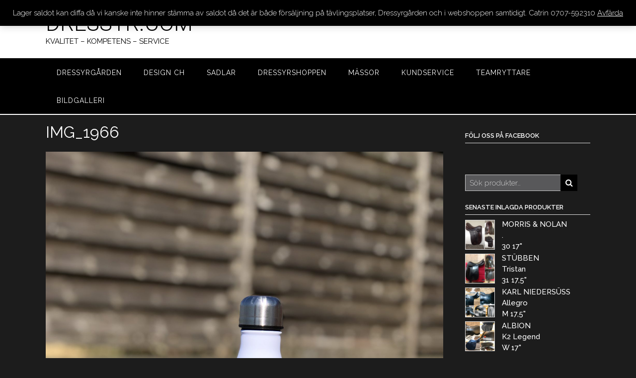

--- FILE ---
content_type: text/html; charset=UTF-8
request_url: https://www.dressyr.com/?attachment_id=15895
body_size: 25259
content:
<!DOCTYPE html><!-- Panoramic -->
<html lang="sv-SE">
<head>
<meta charset="UTF-8">
<meta name="viewport" content="width=device-width, initial-scale=1">
<link rel="profile" href="http://gmpg.org/xfn/11">

<meta name='robots' content='index, follow, max-image-preview:large, max-snippet:-1, max-video-preview:-1' />

	<!-- This site is optimized with the Yoast SEO plugin v20.5 - https://yoast.com/wordpress/plugins/seo/ -->
	<title>IMG_1966 - DRESSYR.COM</title>
	<link rel="canonical" href="https://www.dressyr.com/" />
	<meta property="og:locale" content="sv_SE" />
	<meta property="og:type" content="article" />
	<meta property="og:title" content="IMG_1966 - DRESSYR.COM" />
	<meta property="og:url" content="https://www.dressyr.com/" />
	<meta property="og:site_name" content="DRESSYR.COM" />
	<meta property="og:image" content="https://www.dressyr.com" />
	<meta property="og:image:width" content="1" />
	<meta property="og:image:height" content="1" />
	<meta property="og:image:type" content="image/jpeg" />
	<meta name="twitter:card" content="summary_large_image" />
	<script type="application/ld+json" class="yoast-schema-graph">{"@context":"https://schema.org","@graph":[{"@type":"WebPage","@id":"https://www.dressyr.com/","url":"https://www.dressyr.com/","name":"IMG_1966 - DRESSYR.COM","isPartOf":{"@id":"https://www.dressyr.com/#website"},"primaryImageOfPage":{"@id":"https://www.dressyr.com/#primaryimage"},"image":{"@id":"https://www.dressyr.com/#primaryimage"},"thumbnailUrl":"https://www.dressyr.com/wp-content/uploads/2023/05/IMG_1966-scaled.jpeg","datePublished":"2023-05-08T15:26:07+00:00","dateModified":"2023-05-08T15:26:07+00:00","breadcrumb":{"@id":"https://www.dressyr.com/#breadcrumb"},"inLanguage":"sv-SE","potentialAction":[{"@type":"ReadAction","target":["https://www.dressyr.com/"]}]},{"@type":"ImageObject","inLanguage":"sv-SE","@id":"https://www.dressyr.com/#primaryimage","url":"https://www.dressyr.com/wp-content/uploads/2023/05/IMG_1966-scaled.jpeg","contentUrl":"https://www.dressyr.com/wp-content/uploads/2023/05/IMG_1966-scaled.jpeg","width":1920,"height":2560},{"@type":"BreadcrumbList","@id":"https://www.dressyr.com/#breadcrumb","itemListElement":[{"@type":"ListItem","position":1,"name":"Hem","item":"https://www.dressyr.com/"},{"@type":"ListItem","position":2,"name":"Retro Bowlare Bryr Sig Termosflaska 2023","item":"https://www.dressyr.com/produkt/bowlare-bryr-sig-termosflaska/"},{"@type":"ListItem","position":3,"name":"IMG_1966"}]},{"@type":"WebSite","@id":"https://www.dressyr.com/#website","url":"https://www.dressyr.com/","name":"DRESSYR.COM","description":"KVALITET - KOMPETENS - SERVICE","potentialAction":[{"@type":"SearchAction","target":{"@type":"EntryPoint","urlTemplate":"https://www.dressyr.com/?s={search_term_string}"},"query-input":"required name=search_term_string"}],"inLanguage":"sv-SE"}]}</script>
	<!-- / Yoast SEO plugin. -->


<link rel='dns-prefetch' href='//www.dressyr.com' />
<link rel='dns-prefetch' href='//maxcdn.bootstrapcdn.com' />
<link rel='dns-prefetch' href='//fonts.googleapis.com' />
<link rel="alternate" type="application/rss+xml" title="DRESSYR.COM &raquo; Webbflöde" href="https://www.dressyr.com/feed/" />
<link rel="alternate" type="application/rss+xml" title="DRESSYR.COM &raquo; kommentarsflöde" href="https://www.dressyr.com/comments/feed/" />
<link rel="alternate" type="application/rss+xml" title="DRESSYR.COM &raquo; IMG_1966 kommentarsflöde" href="https://www.dressyr.com/?attachment_id=15895/feed/" />
<script type="text/javascript">
window._wpemojiSettings = {"baseUrl":"https:\/\/s.w.org\/images\/core\/emoji\/14.0.0\/72x72\/","ext":".png","svgUrl":"https:\/\/s.w.org\/images\/core\/emoji\/14.0.0\/svg\/","svgExt":".svg","source":{"concatemoji":"https:\/\/www.dressyr.com\/wp-includes\/js\/wp-emoji-release.min.js?ver=6.1.9"}};
/*! This file is auto-generated */
!function(e,a,t){var n,r,o,i=a.createElement("canvas"),p=i.getContext&&i.getContext("2d");function s(e,t){var a=String.fromCharCode,e=(p.clearRect(0,0,i.width,i.height),p.fillText(a.apply(this,e),0,0),i.toDataURL());return p.clearRect(0,0,i.width,i.height),p.fillText(a.apply(this,t),0,0),e===i.toDataURL()}function c(e){var t=a.createElement("script");t.src=e,t.defer=t.type="text/javascript",a.getElementsByTagName("head")[0].appendChild(t)}for(o=Array("flag","emoji"),t.supports={everything:!0,everythingExceptFlag:!0},r=0;r<o.length;r++)t.supports[o[r]]=function(e){if(p&&p.fillText)switch(p.textBaseline="top",p.font="600 32px Arial",e){case"flag":return s([127987,65039,8205,9895,65039],[127987,65039,8203,9895,65039])?!1:!s([55356,56826,55356,56819],[55356,56826,8203,55356,56819])&&!s([55356,57332,56128,56423,56128,56418,56128,56421,56128,56430,56128,56423,56128,56447],[55356,57332,8203,56128,56423,8203,56128,56418,8203,56128,56421,8203,56128,56430,8203,56128,56423,8203,56128,56447]);case"emoji":return!s([129777,127995,8205,129778,127999],[129777,127995,8203,129778,127999])}return!1}(o[r]),t.supports.everything=t.supports.everything&&t.supports[o[r]],"flag"!==o[r]&&(t.supports.everythingExceptFlag=t.supports.everythingExceptFlag&&t.supports[o[r]]);t.supports.everythingExceptFlag=t.supports.everythingExceptFlag&&!t.supports.flag,t.DOMReady=!1,t.readyCallback=function(){t.DOMReady=!0},t.supports.everything||(n=function(){t.readyCallback()},a.addEventListener?(a.addEventListener("DOMContentLoaded",n,!1),e.addEventListener("load",n,!1)):(e.attachEvent("onload",n),a.attachEvent("onreadystatechange",function(){"complete"===a.readyState&&t.readyCallback()})),(e=t.source||{}).concatemoji?c(e.concatemoji):e.wpemoji&&e.twemoji&&(c(e.twemoji),c(e.wpemoji)))}(window,document,window._wpemojiSettings);
</script>
<style type="text/css">
img.wp-smiley,
img.emoji {
	display: inline !important;
	border: none !important;
	box-shadow: none !important;
	height: 1em !important;
	width: 1em !important;
	margin: 0 0.07em !important;
	vertical-align: -0.1em !important;
	background: none !important;
	padding: 0 !important;
}
</style>
	<link rel='stylesheet' id='wp-block-library-css' href='https://www.dressyr.com/wp-includes/css/dist/block-library/style.min.css?ver=6.1.9' type='text/css' media='all' />
<link rel='stylesheet' id='wc-blocks-vendors-style-css' href='https://www.dressyr.com/wp-content/plugins/woocommerce/packages/woocommerce-blocks/build/wc-blocks-vendors-style.css?ver=9.8.4' type='text/css' media='all' />
<link rel='stylesheet' id='wc-blocks-style-css' href='https://www.dressyr.com/wp-content/plugins/woocommerce/packages/woocommerce-blocks/build/wc-blocks-style.css?ver=9.8.4' type='text/css' media='all' />
<link rel='stylesheet' id='classic-theme-styles-css' href='https://www.dressyr.com/wp-includes/css/classic-themes.min.css?ver=1' type='text/css' media='all' />
<style id='global-styles-inline-css' type='text/css'>
body{--wp--preset--color--black: #000000;--wp--preset--color--cyan-bluish-gray: #abb8c3;--wp--preset--color--white: #ffffff;--wp--preset--color--pale-pink: #f78da7;--wp--preset--color--vivid-red: #cf2e2e;--wp--preset--color--luminous-vivid-orange: #ff6900;--wp--preset--color--luminous-vivid-amber: #fcb900;--wp--preset--color--light-green-cyan: #7bdcb5;--wp--preset--color--vivid-green-cyan: #00d084;--wp--preset--color--pale-cyan-blue: #8ed1fc;--wp--preset--color--vivid-cyan-blue: #0693e3;--wp--preset--color--vivid-purple: #9b51e0;--wp--preset--gradient--vivid-cyan-blue-to-vivid-purple: linear-gradient(135deg,rgba(6,147,227,1) 0%,rgb(155,81,224) 100%);--wp--preset--gradient--light-green-cyan-to-vivid-green-cyan: linear-gradient(135deg,rgb(122,220,180) 0%,rgb(0,208,130) 100%);--wp--preset--gradient--luminous-vivid-amber-to-luminous-vivid-orange: linear-gradient(135deg,rgba(252,185,0,1) 0%,rgba(255,105,0,1) 100%);--wp--preset--gradient--luminous-vivid-orange-to-vivid-red: linear-gradient(135deg,rgba(255,105,0,1) 0%,rgb(207,46,46) 100%);--wp--preset--gradient--very-light-gray-to-cyan-bluish-gray: linear-gradient(135deg,rgb(238,238,238) 0%,rgb(169,184,195) 100%);--wp--preset--gradient--cool-to-warm-spectrum: linear-gradient(135deg,rgb(74,234,220) 0%,rgb(151,120,209) 20%,rgb(207,42,186) 40%,rgb(238,44,130) 60%,rgb(251,105,98) 80%,rgb(254,248,76) 100%);--wp--preset--gradient--blush-light-purple: linear-gradient(135deg,rgb(255,206,236) 0%,rgb(152,150,240) 100%);--wp--preset--gradient--blush-bordeaux: linear-gradient(135deg,rgb(254,205,165) 0%,rgb(254,45,45) 50%,rgb(107,0,62) 100%);--wp--preset--gradient--luminous-dusk: linear-gradient(135deg,rgb(255,203,112) 0%,rgb(199,81,192) 50%,rgb(65,88,208) 100%);--wp--preset--gradient--pale-ocean: linear-gradient(135deg,rgb(255,245,203) 0%,rgb(182,227,212) 50%,rgb(51,167,181) 100%);--wp--preset--gradient--electric-grass: linear-gradient(135deg,rgb(202,248,128) 0%,rgb(113,206,126) 100%);--wp--preset--gradient--midnight: linear-gradient(135deg,rgb(2,3,129) 0%,rgb(40,116,252) 100%);--wp--preset--duotone--dark-grayscale: url('#wp-duotone-dark-grayscale');--wp--preset--duotone--grayscale: url('#wp-duotone-grayscale');--wp--preset--duotone--purple-yellow: url('#wp-duotone-purple-yellow');--wp--preset--duotone--blue-red: url('#wp-duotone-blue-red');--wp--preset--duotone--midnight: url('#wp-duotone-midnight');--wp--preset--duotone--magenta-yellow: url('#wp-duotone-magenta-yellow');--wp--preset--duotone--purple-green: url('#wp-duotone-purple-green');--wp--preset--duotone--blue-orange: url('#wp-duotone-blue-orange');--wp--preset--font-size--small: 13px;--wp--preset--font-size--medium: 20px;--wp--preset--font-size--large: 36px;--wp--preset--font-size--x-large: 42px;--wp--preset--spacing--20: 0.44rem;--wp--preset--spacing--30: 0.67rem;--wp--preset--spacing--40: 1rem;--wp--preset--spacing--50: 1.5rem;--wp--preset--spacing--60: 2.25rem;--wp--preset--spacing--70: 3.38rem;--wp--preset--spacing--80: 5.06rem;}:where(.is-layout-flex){gap: 0.5em;}body .is-layout-flow > .alignleft{float: left;margin-inline-start: 0;margin-inline-end: 2em;}body .is-layout-flow > .alignright{float: right;margin-inline-start: 2em;margin-inline-end: 0;}body .is-layout-flow > .aligncenter{margin-left: auto !important;margin-right: auto !important;}body .is-layout-constrained > .alignleft{float: left;margin-inline-start: 0;margin-inline-end: 2em;}body .is-layout-constrained > .alignright{float: right;margin-inline-start: 2em;margin-inline-end: 0;}body .is-layout-constrained > .aligncenter{margin-left: auto !important;margin-right: auto !important;}body .is-layout-constrained > :where(:not(.alignleft):not(.alignright):not(.alignfull)){max-width: var(--wp--style--global--content-size);margin-left: auto !important;margin-right: auto !important;}body .is-layout-constrained > .alignwide{max-width: var(--wp--style--global--wide-size);}body .is-layout-flex{display: flex;}body .is-layout-flex{flex-wrap: wrap;align-items: center;}body .is-layout-flex > *{margin: 0;}:where(.wp-block-columns.is-layout-flex){gap: 2em;}.has-black-color{color: var(--wp--preset--color--black) !important;}.has-cyan-bluish-gray-color{color: var(--wp--preset--color--cyan-bluish-gray) !important;}.has-white-color{color: var(--wp--preset--color--white) !important;}.has-pale-pink-color{color: var(--wp--preset--color--pale-pink) !important;}.has-vivid-red-color{color: var(--wp--preset--color--vivid-red) !important;}.has-luminous-vivid-orange-color{color: var(--wp--preset--color--luminous-vivid-orange) !important;}.has-luminous-vivid-amber-color{color: var(--wp--preset--color--luminous-vivid-amber) !important;}.has-light-green-cyan-color{color: var(--wp--preset--color--light-green-cyan) !important;}.has-vivid-green-cyan-color{color: var(--wp--preset--color--vivid-green-cyan) !important;}.has-pale-cyan-blue-color{color: var(--wp--preset--color--pale-cyan-blue) !important;}.has-vivid-cyan-blue-color{color: var(--wp--preset--color--vivid-cyan-blue) !important;}.has-vivid-purple-color{color: var(--wp--preset--color--vivid-purple) !important;}.has-black-background-color{background-color: var(--wp--preset--color--black) !important;}.has-cyan-bluish-gray-background-color{background-color: var(--wp--preset--color--cyan-bluish-gray) !important;}.has-white-background-color{background-color: var(--wp--preset--color--white) !important;}.has-pale-pink-background-color{background-color: var(--wp--preset--color--pale-pink) !important;}.has-vivid-red-background-color{background-color: var(--wp--preset--color--vivid-red) !important;}.has-luminous-vivid-orange-background-color{background-color: var(--wp--preset--color--luminous-vivid-orange) !important;}.has-luminous-vivid-amber-background-color{background-color: var(--wp--preset--color--luminous-vivid-amber) !important;}.has-light-green-cyan-background-color{background-color: var(--wp--preset--color--light-green-cyan) !important;}.has-vivid-green-cyan-background-color{background-color: var(--wp--preset--color--vivid-green-cyan) !important;}.has-pale-cyan-blue-background-color{background-color: var(--wp--preset--color--pale-cyan-blue) !important;}.has-vivid-cyan-blue-background-color{background-color: var(--wp--preset--color--vivid-cyan-blue) !important;}.has-vivid-purple-background-color{background-color: var(--wp--preset--color--vivid-purple) !important;}.has-black-border-color{border-color: var(--wp--preset--color--black) !important;}.has-cyan-bluish-gray-border-color{border-color: var(--wp--preset--color--cyan-bluish-gray) !important;}.has-white-border-color{border-color: var(--wp--preset--color--white) !important;}.has-pale-pink-border-color{border-color: var(--wp--preset--color--pale-pink) !important;}.has-vivid-red-border-color{border-color: var(--wp--preset--color--vivid-red) !important;}.has-luminous-vivid-orange-border-color{border-color: var(--wp--preset--color--luminous-vivid-orange) !important;}.has-luminous-vivid-amber-border-color{border-color: var(--wp--preset--color--luminous-vivid-amber) !important;}.has-light-green-cyan-border-color{border-color: var(--wp--preset--color--light-green-cyan) !important;}.has-vivid-green-cyan-border-color{border-color: var(--wp--preset--color--vivid-green-cyan) !important;}.has-pale-cyan-blue-border-color{border-color: var(--wp--preset--color--pale-cyan-blue) !important;}.has-vivid-cyan-blue-border-color{border-color: var(--wp--preset--color--vivid-cyan-blue) !important;}.has-vivid-purple-border-color{border-color: var(--wp--preset--color--vivid-purple) !important;}.has-vivid-cyan-blue-to-vivid-purple-gradient-background{background: var(--wp--preset--gradient--vivid-cyan-blue-to-vivid-purple) !important;}.has-light-green-cyan-to-vivid-green-cyan-gradient-background{background: var(--wp--preset--gradient--light-green-cyan-to-vivid-green-cyan) !important;}.has-luminous-vivid-amber-to-luminous-vivid-orange-gradient-background{background: var(--wp--preset--gradient--luminous-vivid-amber-to-luminous-vivid-orange) !important;}.has-luminous-vivid-orange-to-vivid-red-gradient-background{background: var(--wp--preset--gradient--luminous-vivid-orange-to-vivid-red) !important;}.has-very-light-gray-to-cyan-bluish-gray-gradient-background{background: var(--wp--preset--gradient--very-light-gray-to-cyan-bluish-gray) !important;}.has-cool-to-warm-spectrum-gradient-background{background: var(--wp--preset--gradient--cool-to-warm-spectrum) !important;}.has-blush-light-purple-gradient-background{background: var(--wp--preset--gradient--blush-light-purple) !important;}.has-blush-bordeaux-gradient-background{background: var(--wp--preset--gradient--blush-bordeaux) !important;}.has-luminous-dusk-gradient-background{background: var(--wp--preset--gradient--luminous-dusk) !important;}.has-pale-ocean-gradient-background{background: var(--wp--preset--gradient--pale-ocean) !important;}.has-electric-grass-gradient-background{background: var(--wp--preset--gradient--electric-grass) !important;}.has-midnight-gradient-background{background: var(--wp--preset--gradient--midnight) !important;}.has-small-font-size{font-size: var(--wp--preset--font-size--small) !important;}.has-medium-font-size{font-size: var(--wp--preset--font-size--medium) !important;}.has-large-font-size{font-size: var(--wp--preset--font-size--large) !important;}.has-x-large-font-size{font-size: var(--wp--preset--font-size--x-large) !important;}
.wp-block-navigation a:where(:not(.wp-element-button)){color: inherit;}
:where(.wp-block-columns.is-layout-flex){gap: 2em;}
.wp-block-pullquote{font-size: 1.5em;line-height: 1.6;}
</style>
<link rel='stylesheet' id='titan-adminbar-styles-css' href='https://www.dressyr.com/wp-content/plugins/anti-spam/assets/css/admin-bar.css?ver=7.3.5' type='text/css' media='all' />
<link rel='stylesheet' id='contact-form-7-css' href='https://www.dressyr.com/wp-content/plugins/contact-form-7/includes/css/styles.css?ver=5.7.5.1' type='text/css' media='all' />
<link rel='stylesheet' id='sow-button-base-css' href='https://www.dressyr.com/wp-content/plugins/so-widgets-bundle/widgets/button/css/style.css?ver=1.64.2' type='text/css' media='all' />
<link rel='stylesheet' id='sow-button-atom-db187c9a0aae-css' href='https://www.dressyr.com/wp-content/uploads/siteorigin-widgets/sow-button-atom-db187c9a0aae.css?ver=6.1.9' type='text/css' media='all' />
<link rel='stylesheet' id='sow-button-atom-36e22cfc6189-css' href='https://www.dressyr.com/wp-content/uploads/siteorigin-widgets/sow-button-atom-36e22cfc6189.css?ver=6.1.9' type='text/css' media='all' />
<link rel='stylesheet' id='sow-image-default-8b5b6f678277-css' href='https://www.dressyr.com/wp-content/uploads/siteorigin-widgets/sow-image-default-8b5b6f678277.css?ver=6.1.9' type='text/css' media='all' />
<link rel='stylesheet' id='woocommerce-layout-css' href='https://www.dressyr.com/wp-content/plugins/woocommerce/assets/css/woocommerce-layout.css?ver=7.6.0' type='text/css' media='all' />
<link rel='stylesheet' id='woocommerce-smallscreen-css' href='https://www.dressyr.com/wp-content/plugins/woocommerce/assets/css/woocommerce-smallscreen.css?ver=7.6.0' type='text/css' media='only screen and (max-width: 768px)' />
<link rel='stylesheet' id='woocommerce-general-css' href='https://www.dressyr.com/wp-content/plugins/woocommerce/assets/css/woocommerce.css?ver=7.6.0' type='text/css' media='all' />
<style id='woocommerce-inline-inline-css' type='text/css'>
.woocommerce form .form-row .required { visibility: visible; }
</style>
<link rel='stylesheet' id='cff-css' href='https://www.dressyr.com/wp-content/plugins/custom-facebook-feed/assets/css/cff-style.min.css?ver=4.2.6' type='text/css' media='all' />
<link rel='stylesheet' id='sb-font-awesome-css' href='https://maxcdn.bootstrapcdn.com/font-awesome/4.7.0/css/font-awesome.min.css?ver=6.1.9' type='text/css' media='all' />
<link rel='stylesheet' id='panoramic-fonts-css' href='https://fonts.googleapis.com/css?family=Kaushan+Script%3A400%7CLato%3A300%2C300italic%2C400%2C400italic%2C600%2C600italic%2C700%2C700italic%7CRaleway%3A300%2C300italic%2C400%2C400italic%2C500%2C500italic%2C600%2C600italic%2C700%2C700italic&#038;subset=latin%2Clatin-ext&#038;ver=1.1.42' type='text/css' media='all' />
<link rel='stylesheet' id='panoramic-header-standard-css' href='https://www.dressyr.com/wp-content/themes/panoramic/library/css/header-standard.css?ver=1.1.42' type='text/css' media='all' />
<link rel='stylesheet' id='otb-font-awesome-otb-font-awesome-css' href='https://www.dressyr.com/wp-content/themes/panoramic/library/fonts/otb-font-awesome/css/otb-font-awesome.css?ver=4.7.0' type='text/css' media='all' />
<link rel='stylesheet' id='otb-font-awesome-font-awesome-min-css' href='https://www.dressyr.com/wp-content/themes/panoramic/library/fonts/otb-font-awesome/css/font-awesome.min.css?ver=4.7.0' type='text/css' media='all' />
<link rel='stylesheet' id='panoramic-style-css' href='https://www.dressyr.com/wp-content/themes/panoramic/style.css?ver=1.1.42' type='text/css' media='all' />
<link rel='stylesheet' id='panoramic-woocommerce-custom-css' href='https://www.dressyr.com/wp-content/themes/panoramic/library/css/woocommerce-custom.css?ver=1.1.42' type='text/css' media='all' />
<link rel='stylesheet' id='panoramic_customizer_theme_fonts-css' href='//fonts.googleapis.com/css?family=Roboto%3Aregular%2Citalic%2C100%2C300%2C700|Raleway%3Aregular%2C100%2C300%2C600%2C700%2C800%26subset%3Dlatin%2C' type='text/css' media='screen' />
<script type='text/javascript' src='https://www.dressyr.com/wp-includes/js/jquery/jquery.min.js?ver=3.6.1' id='jquery-core-js'></script>
<script type='text/javascript' src='https://www.dressyr.com/wp-includes/js/jquery/jquery-migrate.min.js?ver=3.3.2' id='jquery-migrate-js'></script>
<link rel="https://api.w.org/" href="https://www.dressyr.com/wp-json/" /><link rel="alternate" type="application/json" href="https://www.dressyr.com/wp-json/wp/v2/media/15895" /><link rel="EditURI" type="application/rsd+xml" title="RSD" href="https://www.dressyr.com/xmlrpc.php?rsd" />
<link rel="wlwmanifest" type="application/wlwmanifest+xml" href="https://www.dressyr.com/wp-includes/wlwmanifest.xml" />
<meta name="generator" content="WordPress 6.1.9" />
<meta name="generator" content="WooCommerce 7.6.0" />
<link rel='shortlink' href='https://www.dressyr.com/?p=15895' />
<link rel="alternate" type="application/json+oembed" href="https://www.dressyr.com/wp-json/oembed/1.0/embed?url=https%3A%2F%2Fwww.dressyr.com%2F%3Fattachment_id%3D15895" />
<link rel="alternate" type="text/xml+oembed" href="https://www.dressyr.com/wp-json/oembed/1.0/embed?url=https%3A%2F%2Fwww.dressyr.com%2F%3Fattachment_id%3D15895&#038;format=xml" />
<style type="text/css">


/* Minimum slider width */
.panoramic-slider-container.default .slider .slide img {
	min-width: 600px;
}
	

/* Mobile Menu and other mobile stylings */
@media only screen and (max-width: 960px) {
	.main-navigation.translucent {
		position: relative;
	}
	
	.main-navigation.translucent {
		background-color: #006489 !important;
	}

	#main-menu.panoramic-mobile-menu-standard-color-scheme {
		background-color: #006489;
	}	
	
	.slider-placeholder {
		display: none;
	}
	
	.header-image .overlay,
	.panoramic-slider-container.default .slider .slide .overlay {
		top: 25%;
    }
	
	.panoramic-slider-container.default .prev.top-padded,
	.panoramic-slider-container.default .next.top-padded{
		margin-top: -26px;
	}
	.header-image .overlay.top-padded,
	.panoramic-slider-container.default .slider .slide .overlay.top-padded {
		padding-top: 0;
	}

	/* Menu toggle button */
    .header-menu-button {
	    display: block;
	    padding: 16px 18px;
	    color: #FFF;
	    text-transform: uppercase;
    	text-align: center;
	    cursor: pointer;
	}
	.header-menu-button .otb-fa.otb-fa-bars {
    	font-size: 28px;
		color: #FFFFFF;
	}
	
	/* Menu close button */
    .main-menu-close {
        display: block;
    	background-color: rgba(0, 0, 0, 0.2);
    	border-radius: 100%;
        position: absolute;
        top: 15px;
        left: 15px;
        font-size: 26px;
        color: #FFFFFF;
        text-align: center;
        padding: 0 6px 0 10px;
        height: 36px;
    	width: 36px;
        line-height: 33px;
        cursor: pointer;
    	
	    -webkit-transition: all 0.2s ease 0s;
	     -moz-transition: all 0.2s ease 0s;
	      -ms-transition: all 0.2s ease 0s;
	       -o-transition: all 0.2s ease 0s;
	          transition: all 0.2s ease 0s;

    }
    .main-menu-close:hover .otb-fa {
    	font-weight: 700 !important;
	}
	.main-menu-close .otb-fa-angle-left {
        position: relative;
        left: -4px;
    }
	
    .main-navigation ul {
        display: block;
    }

    .main-navigation #main-menu {
        color: #FFFFFF;
        box-shadow: 1px 0 1px rgba(255, 255, 255, 0.04) inset;
        position: fixed;
        top: 0;
        right: -280px;
        width: 280px;
        max-width: 100%;
        -ms-box-sizing: border-box;
        -moz-box-sizing: border-box;
        -webkit-box-sizing: border-box;
        box-sizing: border-box;
        padding: 70px 0 30px 0;
        z-index: 100000;
        height: 100%;
        overflow: auto;
        -webkit-transition: right 0.4s ease 0s;
        -moz-transition: right 0.4s ease 0s;
        -ms-transition: right 0.4s ease 0s;
        -o-transition: right 0.4s ease 0s;
        transition: right 0.4s ease 0s;
    }
    #main-menu .menu {
    	border-top-width: 1px;
    	border-top-style: solid;
	}
    #main-menu.panoramic-mobile-menu-standard-color-scheme .menu {
    	border-top-color: #FFFFFF;
	}
	.main-navigation li {
        display: block;
        float: none;
        position: relative;
    }
    .main-navigation li a {
    	white-space: normal !important;
    	border-bottom-width: 1px;
    	border-bottom-style: solid;
		box-shadow: none;
		display: block;
		color: #FFFFFF;
        float: none;
        padding: 10px 22px;
        font-size: 14px;
        text-align: left;
  	}
    #main-menu.panoramic-mobile-menu-standard-color-scheme li a {
    	border-bottom-color: #FFFFFF;
	}
    #main-menu.panoramic-mobile-menu-standard-color-scheme li a:hover {
    	background-color: rgba(0, 0, 0, 0.2); 
  	}
    .main-navigation ul ul a {
    	text-transform: none;
  	}
    .main-navigation ul ul li:last-child a,
    .main-navigation ul ul li a {
        padding: 6px 30px;
        width: auto;
    }
    .main-navigation ul ul ul li a {
        padding: 6px 39px !important;
    }
    .main-navigation ul ul ul ul li a {
    	
        padding: 6px 47px !important;
    }
    .main-navigation ul ul ul ul ul li a {
        padding: 6px 55px !important;
    }

    .main-navigation ul ul {
        position: relative !important;
    	box-shadow: none;
        top: 0 !important;
        left: 0 !important;
        float: none !important;
    	background-color: transparent;
    	opacity: 1;
    	visibility: visible;
        padding: 0;
        margin: 0;
        display: none;
    	border-top: none;
    }
	.main-navigation ul ul ul {
		left: 0 !important;
	}
	.menu-dropdown-btn {
    	display: block;
    }
    .open-page-item > ul.children,
    .open-page-item > ul.sub-menu {
    	display: block !important;
    }
    .open-page-item .otb-fa-angle-down {
		color: #FFFFFF;
    	font-weight: 700 !important;
    }
    
    /* 1st level selected item */
    #main-menu.panoramic-mobile-menu-standard-color-scheme a:hover,
	#main-menu.panoramic-mobile-menu-standard-color-scheme li.current-menu-item > a,
	#main-menu.panoramic-mobile-menu-standard-color-scheme li.current_page_item > a,
	#main-menu.panoramic-mobile-menu-standard-color-scheme li.current-menu-parent > a,
	#main-menu.panoramic-mobile-menu-standard-color-scheme li.current_page_parent > a,
	#main-menu.panoramic-mobile-menu-standard-color-scheme li.current-menu-ancestor > a,
	#main-menu.panoramic-mobile-menu-standard-color-scheme li.current_page_ancestor > a {
		background-color: rgba(0, 0, 0, 0.2) !important;
	}

	/* 2nd level selected item */
	#main-menu.panoramic-mobile-menu-standard-color-scheme ul ul li.current-menu-item > a,
	#main-menu.panoramic-mobile-menu-standard-color-scheme ul ul li.current_page_item > a,
	#main-menu.panoramic-mobile-menu-standard-color-scheme ul ul li.current-menu-parent > a,
	#main-menu.panoramic-mobile-menu-standard-color-scheme ul ul li.current_page_parent > a,
	#main-menu.panoramic-mobile-menu-standard-color-scheme ul ul li.current-menu-ancestor > a,
	#main-menu.panoramic-mobile-menu-standard-color-scheme ul ul li.current_page_ancestor > a {
		background-color: rgba(0, 0, 0, 0.2);
	}
	
	/* 3rd level selected item */
	#main-menu.panoramic-mobile-menu-standard-color-scheme ul ul ul li.current-menu-item > a,
	#main-menu.panoramic-mobile-menu-standard-color-scheme ul ul ul li.current_page_item > a,
	#main-menu.panoramic-mobile-menu-standard-color-scheme ul ul ul li.current-menu-parent > a,
	#main-menu.panoramic-mobile-menu-standard-color-scheme ul ul ul li.current_page_parent > a,
	#main-menu.panoramic-mobile-menu-standard-color-scheme ul ul ul li.current-menu-ancestor > a,
	#main-menu.panoramic-mobile-menu-standard-color-scheme ul ul ul li.current_page_ancestor > a {
		background-color: rgba(0, 0, 0, 0.2);
	}

}

</style>
	<noscript><style>.woocommerce-product-gallery{ opacity: 1 !important; }</style></noscript>
	<style type="text/css" id="custom-background-css">
body.custom-background { background-color: #1c1c1c; }
</style>
	
<!-- Begin Custom CSS -->
<style type="text/css" id="out-the-box-custom-css">
a,
                .header-image .overlay .opacity h1,
				.header-image .overlay .opacity h2,
                .panoramic-slider-container.default .slider .slide .overlay .opacity h1,
				.panoramic-slider-container.default .slider .slide .overlay .opacity h2,
				.search-btn .otb-fa-search,
				.site-title a,
				.widget-area .widget a,
                .rpwe-title a,
                .rpwe-block .rpwe-comment,
				.search-button .otb-fa-search,
				.info-text em,
				.woocommerce .woocommerce-breadcrumb a,
				.woocommerce-page .woocommerce-breadcrumb a,
				.woocommerce div.product .woocommerce-tabs ul.tabs li a:hover,
				.woocommerce div.product .woocommerce-tabs ul.tabs li.active a,
				.color-text,
				.panoramic-page-builders-use-theme-styles .elementor-widget-icon.elementor-view-default .elementor-icon,
				.panoramic-page-builders-use-theme-styles .elementor-widget-icon.elementor-view-framed .elementor-icon,
				.panoramic-page-builders-use-theme-styles .elementor-widget-icon-box.elementor-view-default .elementor-icon,
				.panoramic-page-builders-use-theme-styles .elementor-widget-icon-box.elementor-view-framed .elementor-icon,
                .wc-block-mini-cart__footer .wc-block-mini-cart__footer-actions .wc-block-components-button.outlined{color:#000000;}div.wpforms-container form.wpforms-form input[type="text"]:focus,
				div.wpforms-container form.wpforms-form input[type="email"]:focus,
				div.wpforms-container form.wpforms-form input[type="tel"]:focus,
				div.wpforms-container form.wpforms-form input[type="url"]:focus,
				div.wpforms-container form.wpforms-form input[type="password"]:focus,
				div.wpforms-container form.wpforms-form input[type="search"]:focus,
				div.wpforms-container form.wpforms-form select:focus,
				div.wpforms-container form.wpforms-form textarea:focus,
				input[type="text"]:focus,
				input[type="email"]:focus,
				input[type="tel"]:focus,
				input[type="url"]:focus,
				input[type="password"]:focus,
				input[type="search"]:focus,
				select:focus,
				textarea:focus,
				.panoramic-page-builders-use-theme-styles .elementor-widget-icon.elementor-view-framed .elementor-icon,
				.panoramic-page-builders-use-theme-styles .elementor-widget-icon-box.elementor-view-framed .elementor-icon{border-color:#000000;}.main-navigation,
				.main-navigation ul ul,
				#comments .form-submit #submit,
				.search-block .search-submit,
				.no-results-btn,
				button,
        		a.button,
        		.widget-area .widget a.button,
				.panoramic-page-builders-use-theme-styles .widget_sow-button .ow-button-base a,
				.panoramic-page-builders-use-theme-styles .elementor-widget-button .elementor-button,
				.panoramic-page-builders-use-theme-styles .elementor-widget-icon.elementor-view-stacked .elementor-icon,
				input[type="button"],
				input[type="reset"],
				input[type="submit"],
        		p.woocommerce-store-notice.demo_store,
				.woocommerce ul.products li.product a.add_to_cart_button,
				.woocommerce-page ul.products li.product a.add_to_cart_button,
				.woocommerce ul.products li.product a.button.product_type_simple,
				.woocommerce-page ul.products li.product a.button.product_type_simple,
        		.woocommerce button.button,
				.woocommerce button.button.alt,
				.woocommerce a.button.alt,
				.woocommerce-page button.button.alt,
				.woocommerce input.button.alt,
				.woocommerce-page #content input.button.alt,
				.woocommerce .cart-collaterals .shipping_calculator .button,
				.woocommerce-page .cart-collaterals .shipping_calculator .button,
				.woocommerce a.button,
				.woocommerce-page a.button,
				.woocommerce input.button,
				.woocommerce-page #content input.button,
				.woocommerce-page input.button,
				.woocommerce #review_form #respond .form-submit input,
				.woocommerce-page #review_form #respond .form-submit input,
				.woocommerce #respond input#submit.alt.disabled,
				.woocommerce #respond input#submit.alt.disabled:hover,
				.woocommerce #respond input#submit.alt:disabled,
				.woocommerce #respond input#submit.alt:disabled:hover,
				.woocommerce #respond input#submit.alt:disabled[disabled],
				.woocommerce #respond input#submit.alt:disabled[disabled]:hover,
        		
				.woocommerce button.button:disabled,
				.woocommerce button.button:disabled[disabled],
				.woocommerce button.button:disabled:hover,
				.woocommerce button.button:disabled[disabled]:hover,
				.woocommerce button.button.alt:disabled,
				.woocommerce button.button.alt:disabled[disabled],
				.woocommerce button.button.alt:disabled,
				.woocommerce button.button.alt:disabled:hover,
				.woocommerce button.button.alt:disabled[disabled],
				.woocommerce button.button.alt:disabled[disabled]:hover,
				.woocommerce button.button,
				.woocommerce button.button.alt,
				.woocommerce button.button.alt.disabled,
				.woocommerce button.button.alt.disabled:hover,
				.woocommerce a.button.alt,
				.woocommerce-page button.button.alt,
				.woocommerce input.button.alt,

        		.widget_search .search-submit,
				.widget_product_search .search-submit,
				.wpcf7-submit,
        		div.wpforms-container form.wpforms-form input[type=submit],
				div.wpforms-container form.wpforms-form button[type=submit],
				div.wpforms-container form.wpforms-form .wpforms-page-button,
        		html #infinite-handle span button,
				.site-footer-bottom-bar,
        		.panoramic-page-builders-use-theme-styles .testimonials .sow-slider-base .sow-slide-nav,
        		.panoramic-page-builders-use-theme-styles .elementor-widget-icon-box.elementor-view-stacked .elementor-icon,
        		.wc-block-components-button:not(.is-link).contained,
				.wc-block-components-button:not(.is-link).outlined:hover,
        		.wc-block-grid__product-add-to-cart.wp-block-button .wp-block-button__link{background-color:#000000;}.main-navigation.translucent{background-color:rgba(0,0,0, 0.7);}.header-cart-checkout.cart-has-items .otb-fa-shopping-cart{background-color:#000000 !important;}.woocommerce .woocommerce-info,
        		.woocommerce .woocommerce-message{border-top-color:#000000;}::-moz-selection{background-color:#000000;}::selection{background-color:#000000;}a:hover,
				.widget-area .widget a:hover,
                .rpwe-title a:hover,
                .rpwe-block .rpwe-comment:hover,
                .search-btn .otb-fa-search:hover,
				.search-button .otb-fa-search:hover,
				.site-header .site-top-bar-left a:hover,
				.site-header .site-top-bar-right a:hover,
				.site-header .site-header-right a:hover,
				.woocommerce .woocommerce-breadcrumb a:hover,
				.woocommerce-page .woocommerce-breadcrumb a:hover,
				.woocommerce #content div.product .woocommerce-tabs ul.tabs li.active,
				.woocommerce div.product .woocommerce-tabs ul.tabs li.active,
				.woocommerce-page #content div.product .woocommerce-tabs ul.tabs li.active,
				.woocommerce-page div.product .woocommerce-tabs ul.tabs li.active{color:#66001b;}.main-navigation button:hover,
				#comments .form-submit #submit:hover,
				.search-block .search-submit:hover,
				.no-results-btn:hover,
				button:hover,
        		a.button:hover,
				.widget-area .widget a.button:hover,
				.panoramic-page-builders-use-theme-styles .widget_sow-button .ow-button-base a.ow-button-hover:hover,
				.panoramic-page-builders-use-theme-styles .elementor-widget-button .elementor-button:hover,
				input[type="button"]:hover,
				input[type="reset"]:hover,
				input[type="submit"]:hover,
				.site-header .site-top-bar-right a:hover .header-cart-checkout .otb-fa,
				.site-header .site-header-right a:hover .header-cart-checkout .otb-fa,
				.woocommerce input.button.alt:hover,
				.woocommerce-page #content input.button.alt:hover,
				.woocommerce .cart-collaterals .shipping_calculator .button,
				.woocommerce-page .cart-collaterals .shipping_calculator .button,
				.woocommerce a.button:hover,
				.woocommerce-page a.button:hover,
				.woocommerce input.button:hover,
				.woocommerce-page #content input.button:hover,
				.woocommerce-page input.button:hover,
				.woocommerce ul.products li.product a.add_to_cart_button:hover,
				.woocommerce-page ul.products li.product a.add_to_cart_button:hover,
				.woocommerce ul.products li.product a.button.product_type_simple:hover,
				.woocommerce-page ul.products li.product a.button.product_type_simple:hover,
        		.woocommerce button.button:hover,
				.woocommerce button.button.alt:hover,
				.woocommerce a.button.alt:hover,
				.woocommerce-page button.button.alt:hover,
				.woocommerce #review_form #respond .form-submit input:hover,
				.woocommerce-page #review_form #respond .form-submit input:hover,
        		.widget_search .search-submit:hover,
				.widget_product_search .search-submit:hover,
				.wpcf7-submit:hover,
        		html #infinite-handle span button:hover,
        		div.wpforms-container form.wpforms-form input[type=submit]:hover,
				div.wpforms-container form.wpforms-form button[type=submit]:hover,
				div.wpforms-container form.wpforms-form .wpforms-page-button:hover,
        		.panoramic-page-builders-use-theme-styles .testimonials .sow-slider-base .sow-slide-nav:hover,
        		.wc-block-components-button:not(.is-link).contained:hover,
        		.wc-block-grid__product-add-to-cart.wp-block-button .wp-block-button__link:hover{background-color:#66001b;}.site-footer{background-color:#ffffff;}.site-header .branding .title{font-family:"Roboto","Helvetica Neue",sans-serif;}h1, h2, h3, h4, h5, h6,
				h1 a, h2 a, h3 a, h4 a, h5 a, h6 a,
    			ul.product_list_widget li .product-title,
				.site-footer-widgets ul li h2.widgettitle,
    			.panoramic-page-builders-use-theme-styles .elementor-widget-heading .elementor-heading-title,
				.panoramic-page-builders-use-theme-styles .elementor-widget-icon-box .elementor-icon-box-content .elementor-icon-box-title{color:#ffffff;}body,
				.site-header .site-top-bar-left a,
				.site-header .site-top-bar-right a,
				.site-header .site-header-right a,
				.breadcrumbs,
	            div.wpforms-container form.wpforms-form .wpforms-field-label,
				div.wpforms-container form.wpforms-form input[type="text"],
				div.wpforms-container form.wpforms-form input[type="email"],
				div.wpforms-container form.wpforms-form input[type="tel"],
				div.wpforms-container form.wpforms-form input[type="url"],
				div.wpforms-container form.wpforms-form input[type="password"],
				div.wpforms-container form.wpforms-form input[type="search"],
				div.wpforms-container form.wpforms-form select,
				div.wpforms-container form.wpforms-form textarea,
				input[type="text"],
				input[type="email"],
				input[type="tel"],
				input[type="url"],
				input[type="password"],
				input[type="search"],
				select,
				textarea,
				.site-footer-widgets .widget a,
				.header-image .overlay .opacity p,
				.panoramic-slider-container.default .slider .slide .overlay .opacity p,
	            .panoramic-page-builders-use-theme-styles .elementor-widget-text-editor,
				.panoramic-page-builders-use-theme-styles .elementor-widget-icon-box .elementor-icon-box-content .elementor-icon-box-description{font-family:"Raleway","Helvetica Neue",sans-serif;}body,
				.site-header .site-top-bar-left a,
				.site-header .site-top-bar-right a,
				.site-header .site-header-right a,
				.breadcrumbs,
				.woocommerce .woocommerce-breadcrumb,
				.woocommerce-page .woocommerce-breadcrumb,
				.header-image .overlay .opacity p,
				.panoramic-slider-container.default .slider .slide .overlay .opacity p,
                .woocommerce ul.products li.product .price,
				.woocommerce #content ul.products li.product span.price,
				.woocommerce-page #content ul.products li.product span.price,
				.woocommerce #content div.product p.price,
				.woocommerce-page #content div.product p.price,
				.woocommerce-page div.product p.price,
				.woocommerce #content div.product span.price,
				.woocommerce div.product span.price,
				.woocommerce-page #content div.product span.price,
				.woocommerce-page div.product span.price,
				.woocommerce div.product .woocommerce-tabs ul.tabs li a,
                .woocommerce #reviews #comments ol.commentlist li .meta,
				#add_payment_method #payment div.payment_box,
				.woocommerce-checkout #payment div.payment_box,
                .rpwe-block .rpwe-time,
				.widget-area .widget h2,
                .panoramic-page-builders-use-theme-styles .testimonials .sow-slider-base ul.sow-slider-images .sow-slider-image-wrapper p,
               	.panoramic-page-builders-use-theme-styles .elementor-widget-text-editor,
				.panoramic-page-builders-use-theme-styles .elementor-widget-icon-box .elementor-icon-box-content .elementor-icon-box-description{color:#ffffff;}.select2-default{color:rgba(255,255,255, 0.7) !important;}::-webkit-input-placeholder{color:rgba(255,255,255, 0.7);}:-moz-placeholder{color:rgba(255,255,255, 0.7);}::-moz-placeholder{color:rgba(255,255,255, 0.7);}:-ms-input-placeholder{color:rgba(255,255,255, 0.7);}.header-cart-checkout .otb-fa{background-color:#ffffff;}
@media (max-width: 960px){.main-navigation.translucent,
        		#main-menu.panoramic-mobile-menu-standard-color-scheme{background-color:#000000 !important;}}
</style>
<!-- End Custom CSS -->
<link rel="icon" href="https://www.dressyr.com/wp-content/uploads/2017/01/cropped-cropped-dchlogo-2-32x32.jpg" sizes="32x32" />
<link rel="icon" href="https://www.dressyr.com/wp-content/uploads/2017/01/cropped-cropped-dchlogo-2-192x192.jpg" sizes="192x192" />
<link rel="apple-touch-icon" href="https://www.dressyr.com/wp-content/uploads/2017/01/cropped-cropped-dchlogo-2-180x180.jpg" />
<meta name="msapplication-TileImage" content="https://www.dressyr.com/wp-content/uploads/2017/01/cropped-cropped-dchlogo-2-270x270.jpg" />
		<style type="text/css" id="wp-custom-css">
			mark, ins {
display: none;
}

.site-header .branding .description {
	font-size: 15px;
	font-weight: 400;
	color: #000000;
}

.woocommerce form .form-row .required {
	color: #ddb5b5;
}

.site-footer-bottom-bar-left {
	float: left;
display: none;
}

.widget-area .widget ul li a {
color: #ffffff;
}

a, .header-image .overlay .opacity h2, .slider-container.default .slider .slide .overlay .opacity h2, .search-btn, .site-title a, .widget-area .widget a, .search-button .fa-search, .info-text em, .woocommerce .woocommerce-breadcrumb a, .woocommerce-page .woocommerce-breadcrumb a, .woocommerce div.product .woocommerce-tabs ul.tabs li a:hover, .woocommerce div.product .woocommerce-tabs ul.tabs li.active a, .color-text {
	color: #ddb5b5
}

.woocommerce form .form-row .select2-container {
	line-height: 2em;
background-color: #58585a;
}

.main-navigation a {
	display: block;
	text-decoration: none;
	color: #FFFFFF;
	padding: 19px 22px 16px;
	font-size: 14px;
	font-weight: 400;
	letter-spacing: 1px;
	text-transform: uppercase;
	white-space: nowrap;
	text-align: center;
	-webkit-transition: color 0.2s ease 0s, background-color 0.2s ease 0s;
	-moz-transition: color 0.2s ease 0s, background-color 0.2s ease 0s;
	-ms-transition: color 0.2s ease 0s, background-color 0.2s ease 0s;
	-o-transition: color 0.2s ease 0s, background-color 0.2s ease 0s;
	transition: color 0.2s ease 0s, background-color 0.2s ease 0s;
}

.header-cart-amount {
color: #000000;
}

.header-cart-checkout {
	margin: 0;
	padding: 0 0 0 6px;
color: #000000;
}

.header-cart-checkout .fa {
	background-color: #000000;
}

.widget-area .widget .search-field {
	width: 100%;
	height: 33px;
	width: 77%;
	box-sizing: border-box;
	padding: 2px 8px;
	vertical-align: top;
background-color: #58585a;
}

.woocommerce #respond input#submit.alt.disabled, .woocommerce #respond input#submit.alt.disabled:hover, .woocommerce #respond input#submit.alt:disabled, .woocommerce #respond input#submit.alt:disabled:hover, .woocommerce #respond input#submit.alt[disabled]:disabled, .woocommerce #respond input#submit.alt[disabled]:disabled:hover, .woocommerce a.button.alt.disabled, .woocommerce a.button.alt.disabled:hover, .woocommerce a.button.alt:disabled, .woocommerce a.button.alt:disabled:hover, .woocommerce a.button.alt[disabled]:disabled, .woocommerce a.button.alt[disabled]:disabled:hover, .woocommerce button.button.alt.disabled, .woocommerce button.button.alt.disabled:hover, .woocommerce button.button.alt:disabled, .woocommerce button.button.alt:disabled:hover, .woocommerce button.button.alt[disabled]:disabled, .woocommerce button.button.alt[disabled]:disabled:hover, .woocommerce input.button.alt.disabled, .woocommerce input.button.alt.disabled:hover, .woocommerce input.button.alt:disabled, .woocommerce input.button.alt:disabled:hover, .woocommerce input.button.alt[disabled]:disabled, .woocommerce input.button.alt[disabled]:disabled:hover {
	background-color: #000000;
	color: #fff;
}

.woocommerce #content .quantity input.qty, .woocommerce .quantity input.qty, .woocommerce-page #content .quantity input.qty, .woocommerce-page .quantity input.qty {
	height: 37px;
	border: 1px solid rgba(0, 0, 0, 0.08);
	background-color: #F5F5F5;
	border-radius: 0;
	padding: 0px;
background-color: #00000;
}

.woocommerce table.cart td.actions .coupon .input-text, .woocommerce-page #content table.cart td.actions .coupon .input-text, .woocommerce-page table.cart td.actions .coupon .input-text {
	background-color: #58585a;
	width: 50%;
	padding: 9px 11px 10px 11px;
	margin: 0;
}

.select2-container .select2-choice > .select2-chosen {
	margin-right: 26px;
	display: block;
	overflow: hidden;
	white-space: nowrap;
	text-overflow: ellipsis;
	float: none;
	width: auto;
background-color: #58585a;
}


#add_payment_method #payment ul.payment_methods, .woocommerce-cart #payment ul.payment_methods, .woocommerce-checkout #payment ul.payment_methods {
	text-align: left;
	padding: 1em;
	border-bottom: 1px solid #d3ced2;
	margin: 0;
	list-style: none;
background-color: #6b001c;
}

.select2-results {
	max-height: 200px;
	padding: 4px;
	margin: 0;
	position: relative;
	overflow-x: hidden;
	overflow-y: auto;
	-webkit-tap-highlight-color: transparent;
	background: #fafafa;
background-color: #58585a;
}

.woocommerce table.cart a.remove, .woocommerce-page #content table.cart a.remove, .woocommerce-page table.cart a.remove {
	font-size: 30px;
	color: #8fae1b !important;
	line-height: 28px;
}

.woocommerce a.remove {
	display: block;
	font-size: 1.5em;
	height: 1em;
	width: 1em;
	text-align: center;
	line-height: 1;
	border-radius: 100%;
	color: #8fae1b !important;
	text-decoration: none;
	font-weight: 700;
	border: 0;
}

.woocommerce .woocommerce-ordering select {
	vertical-align: top;
color: #1c1c1c
}

.main-navigation.translucent {
	background-color: #000000;
}

.site-header .branding .title {
	font-family: "Roboto","Helvetica Neue",sans-serif;
color: #000000;
}

.panoramic-header-layout-standard .site-header-right-link a {
	padding: 1px 5px 0px;
	border-radius: 3px;
	line-height: 19px;
	-webkit-transition: all 0.1s linear 0s;
	-moz-transition: all 0.1s linear 0s;
	-ms-transition: all 0.1s linear 0s;
	-o-transition: all 0.1s linear 0s;
	transition: all 0.1s linear 0s;
color: #000;
}
 
#add_payment_method #payment div.payment_box, .woocommerce-cart #payment div.payment_box, .woocommerce-checkout #payment div.payment_box {
	position: relative;
	box-sizing: border-box;
	width: 100%;
	padding: 1em;
	margin: 1em 0;
	font-size: .92em;
	border-radius: 2px;
	line-height: 1.5;
	background-color: #dfdcde;
	color: #1c1c1c;
}

.site-footer-widgets ul li h2.widgettitle {
	padding: 0 0 6px;
	margin: 0 0 10px 0;
	font-size: 15px;
	line-height: 16px;
	text-transform: uppercase;
	font-weight: 600;
color: #000000;
}

.widget-area .widget ul li {
	margin: 0 0 2px;
	padding: 0;
	list-style-type: none;
color: #818783;
}

.breadcrumbs {
	line-height: 15px;
	font-size: 11px;
	text-transform: uppercase;
	margin: 0 0 20px;
display: none;
}

.product .onsale {
  height: 2em;
  overflow: hidden;
}

.product .onsale::before {
  content: "FYND";
  display: block;
}

.woocommerce ul.products li.product .onsale {
 color: black;
 background-color: red;
}

.site-header {
  position: fixed;
  top: 0;
  right: 0;
  left: 0;
  z-index: 999;
}

body {
  padding-top: 225px;
}


		</style>
		</head>

<body class="attachment attachment-template-default single single-attachment postid-15895 attachmentid-15895 attachment-jpeg custom-background wp-embed-responsive theme-panoramic woocommerce-demo-store woocommerce-no-js panoramic-page-builders-use-theme-styles">

<svg xmlns="http://www.w3.org/2000/svg" viewBox="0 0 0 0" width="0" height="0" focusable="false" role="none" style="visibility: hidden; position: absolute; left: -9999px; overflow: hidden;" ><defs><filter id="wp-duotone-dark-grayscale"><feColorMatrix color-interpolation-filters="sRGB" type="matrix" values=" .299 .587 .114 0 0 .299 .587 .114 0 0 .299 .587 .114 0 0 .299 .587 .114 0 0 " /><feComponentTransfer color-interpolation-filters="sRGB" ><feFuncR type="table" tableValues="0 0.49803921568627" /><feFuncG type="table" tableValues="0 0.49803921568627" /><feFuncB type="table" tableValues="0 0.49803921568627" /><feFuncA type="table" tableValues="1 1" /></feComponentTransfer><feComposite in2="SourceGraphic" operator="in" /></filter></defs></svg><svg xmlns="http://www.w3.org/2000/svg" viewBox="0 0 0 0" width="0" height="0" focusable="false" role="none" style="visibility: hidden; position: absolute; left: -9999px; overflow: hidden;" ><defs><filter id="wp-duotone-grayscale"><feColorMatrix color-interpolation-filters="sRGB" type="matrix" values=" .299 .587 .114 0 0 .299 .587 .114 0 0 .299 .587 .114 0 0 .299 .587 .114 0 0 " /><feComponentTransfer color-interpolation-filters="sRGB" ><feFuncR type="table" tableValues="0 1" /><feFuncG type="table" tableValues="0 1" /><feFuncB type="table" tableValues="0 1" /><feFuncA type="table" tableValues="1 1" /></feComponentTransfer><feComposite in2="SourceGraphic" operator="in" /></filter></defs></svg><svg xmlns="http://www.w3.org/2000/svg" viewBox="0 0 0 0" width="0" height="0" focusable="false" role="none" style="visibility: hidden; position: absolute; left: -9999px; overflow: hidden;" ><defs><filter id="wp-duotone-purple-yellow"><feColorMatrix color-interpolation-filters="sRGB" type="matrix" values=" .299 .587 .114 0 0 .299 .587 .114 0 0 .299 .587 .114 0 0 .299 .587 .114 0 0 " /><feComponentTransfer color-interpolation-filters="sRGB" ><feFuncR type="table" tableValues="0.54901960784314 0.98823529411765" /><feFuncG type="table" tableValues="0 1" /><feFuncB type="table" tableValues="0.71764705882353 0.25490196078431" /><feFuncA type="table" tableValues="1 1" /></feComponentTransfer><feComposite in2="SourceGraphic" operator="in" /></filter></defs></svg><svg xmlns="http://www.w3.org/2000/svg" viewBox="0 0 0 0" width="0" height="0" focusable="false" role="none" style="visibility: hidden; position: absolute; left: -9999px; overflow: hidden;" ><defs><filter id="wp-duotone-blue-red"><feColorMatrix color-interpolation-filters="sRGB" type="matrix" values=" .299 .587 .114 0 0 .299 .587 .114 0 0 .299 .587 .114 0 0 .299 .587 .114 0 0 " /><feComponentTransfer color-interpolation-filters="sRGB" ><feFuncR type="table" tableValues="0 1" /><feFuncG type="table" tableValues="0 0.27843137254902" /><feFuncB type="table" tableValues="0.5921568627451 0.27843137254902" /><feFuncA type="table" tableValues="1 1" /></feComponentTransfer><feComposite in2="SourceGraphic" operator="in" /></filter></defs></svg><svg xmlns="http://www.w3.org/2000/svg" viewBox="0 0 0 0" width="0" height="0" focusable="false" role="none" style="visibility: hidden; position: absolute; left: -9999px; overflow: hidden;" ><defs><filter id="wp-duotone-midnight"><feColorMatrix color-interpolation-filters="sRGB" type="matrix" values=" .299 .587 .114 0 0 .299 .587 .114 0 0 .299 .587 .114 0 0 .299 .587 .114 0 0 " /><feComponentTransfer color-interpolation-filters="sRGB" ><feFuncR type="table" tableValues="0 0" /><feFuncG type="table" tableValues="0 0.64705882352941" /><feFuncB type="table" tableValues="0 1" /><feFuncA type="table" tableValues="1 1" /></feComponentTransfer><feComposite in2="SourceGraphic" operator="in" /></filter></defs></svg><svg xmlns="http://www.w3.org/2000/svg" viewBox="0 0 0 0" width="0" height="0" focusable="false" role="none" style="visibility: hidden; position: absolute; left: -9999px; overflow: hidden;" ><defs><filter id="wp-duotone-magenta-yellow"><feColorMatrix color-interpolation-filters="sRGB" type="matrix" values=" .299 .587 .114 0 0 .299 .587 .114 0 0 .299 .587 .114 0 0 .299 .587 .114 0 0 " /><feComponentTransfer color-interpolation-filters="sRGB" ><feFuncR type="table" tableValues="0.78039215686275 1" /><feFuncG type="table" tableValues="0 0.94901960784314" /><feFuncB type="table" tableValues="0.35294117647059 0.47058823529412" /><feFuncA type="table" tableValues="1 1" /></feComponentTransfer><feComposite in2="SourceGraphic" operator="in" /></filter></defs></svg><svg xmlns="http://www.w3.org/2000/svg" viewBox="0 0 0 0" width="0" height="0" focusable="false" role="none" style="visibility: hidden; position: absolute; left: -9999px; overflow: hidden;" ><defs><filter id="wp-duotone-purple-green"><feColorMatrix color-interpolation-filters="sRGB" type="matrix" values=" .299 .587 .114 0 0 .299 .587 .114 0 0 .299 .587 .114 0 0 .299 .587 .114 0 0 " /><feComponentTransfer color-interpolation-filters="sRGB" ><feFuncR type="table" tableValues="0.65098039215686 0.40392156862745" /><feFuncG type="table" tableValues="0 1" /><feFuncB type="table" tableValues="0.44705882352941 0.4" /><feFuncA type="table" tableValues="1 1" /></feComponentTransfer><feComposite in2="SourceGraphic" operator="in" /></filter></defs></svg><svg xmlns="http://www.w3.org/2000/svg" viewBox="0 0 0 0" width="0" height="0" focusable="false" role="none" style="visibility: hidden; position: absolute; left: -9999px; overflow: hidden;" ><defs><filter id="wp-duotone-blue-orange"><feColorMatrix color-interpolation-filters="sRGB" type="matrix" values=" .299 .587 .114 0 0 .299 .587 .114 0 0 .299 .587 .114 0 0 .299 .587 .114 0 0 " /><feComponentTransfer color-interpolation-filters="sRGB" ><feFuncR type="table" tableValues="0.098039215686275 1" /><feFuncG type="table" tableValues="0 0.66274509803922" /><feFuncB type="table" tableValues="0.84705882352941 0.41960784313725" /><feFuncA type="table" tableValues="1 1" /></feComponentTransfer><feComposite in2="SourceGraphic" operator="in" /></filter></defs></svg><a class="skip-link screen-reader-text" href="#site-content">Hoppa till innehåll</a>

<header id="masthead" class="site-header panoramic-header-layout-standard" role="banner">

    
<div class="site-container">
    
    <div class="branding">
                    <a href="https://www.dressyr.com/" title="DRESSYR.COM" class="title">DRESSYR.COM</a>
            <div class="description">KVALITET &#8211; KOMPETENS &#8211; SERVICE</div>
            </div><!-- .site-branding -->
    
    <div class="site-header-right">
        
        
	<div class="site-header-right-link">
		<a href="https://www.dressyr.com/mitt-konto/" class="my-account">Logga in/Registrera</a>
	</div>

<div class="header-cart">

<a class="header-cart-contents" href="https://www.dressyr.com/varukorg/">
	<span class="header-cart-amount">
		0 varor - 0&nbsp;&#107;&#114;	</span>
	<span class="header-cart-checkout ">
		<span>Kassa</span> <i class="otb-fa otb-fa-shopping-cart"></i>
	</span>
</a>
</div>
        
    </div>
    <div class="clearboth"></div>
    
	    
</div>

<nav id="site-navigation" class="main-navigation border-bottom " role="navigation">
	<span class="header-menu-button" aria-expanded="false"><i class="otb-fa otb-fa-bars"></i></span>
	<div id="main-menu" class="main-menu-container panoramic-mobile-menu-standard-color-scheme">
		<div class="main-menu-close"><i class="otb-fa otb-fa-angle-right"></i><i class="otb-fa otb-fa-angle-left"></i></div>
		<div class="main-navigation-inner"><ul id="menu-meny" class="menu"><li id="menu-item-637" class="menu-item menu-item-type-custom menu-item-object-custom menu-item-has-children menu-item-637"><a href="#">DRESSYRGÅRDEN</a>
<ul class="sub-menu">
	<li id="menu-item-3837" class="menu-item menu-item-type-post_type menu-item-object-page menu-item-3837"><a href="https://www.dressyr.com/dressyrgarden/infoblad/">Kalender/ Anslagstavla</a></li>
	<li id="menu-item-50" class="menu-item menu-item-type-post_type menu-item-object-page menu-item-50"><a href="https://www.dressyr.com/dressyrgarden/">DRESSYRGÅRDEN</a></li>
	<li id="menu-item-219" class="menu-item menu-item-type-post_type menu-item-object-page menu-item-219"><a href="https://www.dressyr.com/dressyrgarden/catrin-henriksson/">Catrin Henriksson</a></li>
	<li id="menu-item-640" class="menu-item menu-item-type-custom menu-item-object-custom menu-item-has-children menu-item-640"><a href="#">Dressyrträningar</a>
	<ul class="sub-menu">
		<li id="menu-item-271" class="menu-item menu-item-type-post_type menu-item-object-page menu-item-271"><a href="https://www.dressyr.com/dressyrgarden/dressyrtraningar/">Info Individuell träning</a></li>
		<li id="menu-item-11534" class="menu-item menu-item-type-post_type menu-item-object-page menu-item-11534"><a href="https://www.dressyr.com/dressyrgarden/dressyrtraningar/tranings-tavlingstrappa/">DCH Tränings- &#038; Tävlingstrappa</a></li>
	</ul>
</li>
	<li id="menu-item-641" class="menu-item menu-item-type-custom menu-item-object-custom menu-item-has-children menu-item-641"><a href="#">Programträningar</a>
	<ul class="sub-menu">
		<li id="menu-item-244" class="menu-item menu-item-type-post_type menu-item-object-page menu-item-244"><a href="https://www.dressyr.com/dressyrgarden/programtraningar/">Info Programträningar</a></li>
	</ul>
</li>
	<li id="menu-item-643" class="menu-item menu-item-type-custom menu-item-object-custom menu-item-has-children menu-item-643"><a href="#">Kurser &#038; Träningshelger</a>
	<ul class="sub-menu">
		<li id="menu-item-255" class="menu-item menu-item-type-post_type menu-item-object-page menu-item-255"><a href="https://www.dressyr.com/dressyrgarden/traningshelger/">Info Träningshelger</a></li>
	</ul>
</li>
	<li id="menu-item-642" class="menu-item menu-item-type-custom menu-item-object-custom menu-item-has-children menu-item-642"><a href="#">Temakvällar</a>
	<ul class="sub-menu">
		<li id="menu-item-215" class="menu-item menu-item-type-post_type menu-item-object-page menu-item-215"><a href="https://www.dressyr.com/dressyrgarden/temakvallar/">Info Temakvällar</a></li>
	</ul>
</li>
	<li id="menu-item-16616" class="menu-item menu-item-type-post_type menu-item-object-page menu-item-16616"><a href="https://www.dressyr.com/oppen-bana/">Öppen bana</a></li>
	<li id="menu-item-1825" class="menu-item menu-item-type-custom menu-item-object-custom menu-item-has-children menu-item-1825"><a href="#">&#x1f3c6; Träna tävling IRL på Dressyrgården</a>
	<ul class="sub-menu">
		<li id="menu-item-18559" class="menu-item menu-item-type-custom menu-item-object-custom menu-item-has-children menu-item-18559"><a href="#">&#x1f3c6; SIKTA MOT STJÄRNORNA IRL 2025/2026</a>
		<ul class="sub-menu">
			<li id="menu-item-19960" class="menu-item menu-item-type-post_type menu-item-object-page menu-item-19960"><a href="https://www.dressyr.com/sikta-mot-stjarnorna-2025-2026/">&#x1f3c6; INFO SIKTA MOT STJÄRNORNA 2025/2026</a></li>
			<li id="menu-item-20133" class="menu-item menu-item-type-post_type menu-item-object-page menu-item-has-children menu-item-20133"><a href="https://www.dressyr.com/sikta-mot-stjarnorna-2025-2026/pay-ride-14-december-2025-med-stjarndressyr-omgang-1/">&#x2b50;&#xfe0f; PAY &#038; RIDE 14 december 2025 med Stjärndressyr omgång 1</a>
			<ul class="sub-menu">
				<li id="menu-item-20199" class="menu-item menu-item-type-post_type menu-item-object-page menu-item-20199"><a href="https://www.dressyr.com/sikta-mot-stjarnorna-2025-2026/pay-ride-14-december-2025-med-stjarndressyr-omgang-1/ryttarmeddelande-pay-ride-luciadressyr-14-december-2025/">Ryttarmeddelande Pay &#038; Ride Luciadressyr 14 december 2025</a></li>
			</ul>
</li>
			<li id="menu-item-20025" class="menu-item menu-item-type-post_type menu-item-object-page menu-item-20025"><a href="https://www.dressyr.com/sikta-mot-stjarnorna-2025-2026/pay-ride-med-god-ridning-9-november-2025/">&#x2764;&#xfe0f; PAY &#038; RIDE med GOD RIDNING 9 november 2025</a></li>
			<li id="menu-item-19964" class="menu-item menu-item-type-post_type menu-item-object-page menu-item-19964"><a href="https://www.dressyr.com/sikta-mot-stjarnorna-2025-2026/pay-ride-med-god-ridning-12-oktober-2025/">&#x2764;&#xfe0f; PAY &#038; RIDE med GOD RIDNING 12 oktober 2025</a></li>
		</ul>
</li>
	</ul>
</li>
	<li id="menu-item-10065" class="menu-item menu-item-type-custom menu-item-object-custom menu-item-has-children menu-item-10065"><a href="#">&#x1f3ac; Online träning</a>
	<ul class="sub-menu">
		<li id="menu-item-10066" class="menu-item menu-item-type-post_type menu-item-object-page menu-item-10066"><a href="https://www.dressyr.com/online-traning/">&#x1f3ac; Online Dressyrträning</a></li>
		<li id="menu-item-10071" class="menu-item menu-item-type-post_type menu-item-object-page menu-item-10071"><a href="https://www.dressyr.com/%f0%9f%8e%ac-online-programtraning/">&#x1f3ac; Online Programträning</a></li>
	</ul>
</li>
	<li id="menu-item-9512" class="menu-item menu-item-type-custom menu-item-object-custom menu-item-has-children menu-item-9512"><a href="#">&#x1f3c6; Träna tävling &#x1f3ac; Online</a>
	<ul class="sub-menu">
		<li id="menu-item-20236" class="menu-item menu-item-type-custom menu-item-object-custom menu-item-has-children menu-item-20236"><a href="#">&#x1f3ac; &#x2744;&#xfe0f;DRESSYRGÅRDENS VINTERCUP ONLINE 2026</a>
		<ul class="sub-menu">
			<li id="menu-item-20235" class="menu-item menu-item-type-post_type menu-item-object-page menu-item-20235"><a href="https://www.dressyr.com/dressyrgardens-vintercup-online-2025-2026/">&#x1f3ac; INFO &#x2744;&#xfe0f; DRESSYRGÅRDENS VINTERCUP ONLINE 2026</a></li>
			<li id="menu-item-20247" class="menu-item menu-item-type-post_type menu-item-object-page menu-item-20247"><a href="https://www.dressyr.com/dressyrgardens-vintercup-online-2025-2026/vintercup-online-nyarsdressyr-t-o-m-31-januari-2026/">&#x1f3ac; VINTERCUP ONLINE omgång 1 &#x2744;&#xfe0f; NYÅRSDRESSYR t.o.m. 31 januari 2026</a></li>
			<li id="menu-item-20255" class="menu-item menu-item-type-post_type menu-item-object-page menu-item-20255"><a href="https://www.dressyr.com/dressyrgardens-vintercup-online-2025-2026/vintercup-online-sportlovsdressyr-t-o-m-28-februari-2026/">&#x1f3ac; VINTERCUP ONLINE omgång 2 &#x2744;&#xfe0f; SPORTLOVSDRESSYR t.o.m. 28 februari 2026</a></li>
			<li id="menu-item-20261" class="menu-item menu-item-type-post_type menu-item-object-page menu-item-20261"><a href="https://www.dressyr.com/dressyrgardens-vintercup-online-2025-2026/vintercup-online-marsdressyr-t-o-m-31-mars-2026/">&#x1f3ac; VINTERCUP ONLINE omgång 3 &#x2744;&#xfe0f; MARSDRESSYR t.o.m. 31 mars 2026</a></li>
		</ul>
</li>
		<li id="menu-item-20000" class="menu-item menu-item-type-custom menu-item-object-custom menu-item-has-children menu-item-20000"><a href="#">&#x1f3ac; SIKTA MOT STJÄRNORNA ONLINE 2025/2026 &#x1f3ac;</a>
		<ul class="sub-menu">
			<li id="menu-item-19998" class="menu-item menu-item-type-post_type menu-item-object-page menu-item-19998"><a href="https://www.dressyr.com/sikta-mot-stjarnorna-online-2025-2026/">&#x1f3ac; INFO SIKTA MOT STJÄRNORNA ONLINE 2025/2026</a></li>
			<li id="menu-item-20138" class="menu-item menu-item-type-post_type menu-item-object-page menu-item-20138"><a href="https://www.dressyr.com/sikta-mot-stjarnorna-online-2025-2026/lucia-online-pay-ride-t-o-m-26-december-2025/">&#x1f3ac; LUCIA ONLINE PAY &#038; RIDE med &#x2b50;&#xfe0f; STJÄRNDRESSYR omgång 1 &#8211;  t.o.m. 26 december 2025</a></li>
			<li id="menu-item-20085" class="menu-item menu-item-type-post_type menu-item-object-page menu-item-20085"><a href="https://www.dressyr.com/sikta-mot-stjarnorna-online-2025-2026/online-pay-ride-med-god-ridning-omgang-2-t-o-m-30-november-2025/">&#x1f3ac; ONLINE PAY &#038; RIDE med &#x2764;&#xfe0f; GOD RIDNING omgång 2 – t.o.m. 30 november 2025</a></li>
			<li id="menu-item-19999" class="menu-item menu-item-type-post_type menu-item-object-page menu-item-19999"><a href="https://www.dressyr.com/online-pay-ride-med-god-ridning-omgang-1-t-o-m-2-november-2025/">&#x1f3ac; ONLINE PAY &#038; RIDE med &#x2764;&#xfe0f; GOD RIDNING omgång 1 – t.o.m. 2 november 2025</a></li>
		</ul>
</li>
	</ul>
</li>
	<li id="menu-item-6795" class="menu-item menu-item-type-post_type menu-item-object-page menu-item-6795"><a href="https://www.dressyr.com/dressyrgarden/wall-of-fame/">Wall of Fame</a></li>
	<li id="menu-item-2039" class="menu-item menu-item-type-post_type menu-item-object-page menu-item-2039"><a href="https://www.dressyr.com/dressyrgarden/gutefar-lammkott-och-pladar/">GUTEFÅR Lammkött och Lammskinn</a></li>
	<li id="menu-item-11327" class="menu-item menu-item-type-post_type menu-item-object-page menu-item-11327"><a href="https://www.dressyr.com/recept-dressyrgarden-catrins-favoriter/">RECEPT Dressyrgården – Catrins favoriter</a></li>
	<li id="menu-item-2027" class="menu-item menu-item-type-post_type menu-item-object-page menu-item-2027"><a href="https://www.dressyr.com/dressyrgarden/hitta-till-dressyrgarden/">&#x1f698; Hitta till Dressyrgården</a></li>
	<li id="menu-item-619" class="menu-item menu-item-type-post_type menu-item-object-page menu-item-619"><a href="https://www.dressyr.com/dressyrgarden/regler-och-villkor-dressyrgarden/">&#x2757;&#xfe0f;Regler och Villkor Dressyrgården</a></li>
</ul>
</li>
<li id="menu-item-10618" class="menu-item menu-item-type-custom menu-item-object-custom menu-item-has-children menu-item-10618"><a href="https://www.dressyr.com/produkt-kategori/design-catrin-henriksson-sweden/">DESIGN CH</a>
<ul class="sub-menu">
	<li id="menu-item-15909" class="menu-item menu-item-type-custom menu-item-object-custom menu-item-15909"><a href="https://www.dressyr.com/produkt-kategori/design-catrin-henriksson-sweden/">DESIGNSHOPPEN</a></li>
</ul>
</li>
<li id="menu-item-668" class="menu-item menu-item-type-custom menu-item-object-custom menu-item-has-children menu-item-668"><a href="#">SADLAR</a>
<ul class="sub-menu">
	<li id="menu-item-20095" class="menu-item menu-item-type-custom menu-item-object-custom menu-item-20095"><a href="https://www.dressyr.com/produkt-kategori/sadelshoppen/">SADELSHOPPEN</a></li>
	<li id="menu-item-658" class="menu-item menu-item-type-post_type menu-item-object-page menu-item-658"><a href="https://www.dressyr.com/sadlar/">SADELPROVNING</a></li>
	<li id="menu-item-1898" class="menu-item menu-item-type-custom menu-item-object-custom menu-item-1898"><a href="#">SADELKVÄLLAR</a></li>
	<li id="menu-item-670" class="menu-item menu-item-type-custom menu-item-object-custom menu-item-670"><a href="#">ALBION</a></li>
	<li id="menu-item-669" class="menu-item menu-item-type-custom menu-item-object-custom menu-item-669"><a href="#">AMERIGO</a></li>
	<li id="menu-item-675" class="menu-item menu-item-type-custom menu-item-object-custom menu-item-675"><a href="#">ANKY</a></li>
	<li id="menu-item-671" class="menu-item menu-item-type-custom menu-item-object-custom menu-item-671"><a href="#">FRANK BAINES</a></li>
	<li id="menu-item-676" class="menu-item menu-item-type-custom menu-item-object-custom menu-item-676"><a href="#">JEREMY RUDGE</a></li>
	<li id="menu-item-672" class="menu-item menu-item-type-custom menu-item-object-custom menu-item-672"><a href="#">KARL NIEDERSÜSS</a></li>
	<li id="menu-item-673" class="menu-item menu-item-type-custom menu-item-object-custom menu-item-673"><a href="#">LIPPO</a></li>
	<li id="menu-item-674" class="menu-item menu-item-type-custom menu-item-object-custom menu-item-674"><a href="#">PESSOA</a></li>
	<li id="menu-item-677" class="menu-item menu-item-type-custom menu-item-object-custom menu-item-677"><a href="#">STÜBBEN</a></li>
</ul>
</li>
<li id="menu-item-54" class="menu-item menu-item-type-post_type menu-item-object-page menu-item-home menu-item-has-children menu-item-54"><a href="https://www.dressyr.com/">DRESSYRSHOPPEN</a>
<ul class="sub-menu">
	<li id="menu-item-6655" class="menu-item menu-item-type-custom menu-item-object-custom menu-item-home menu-item-6655"><a href="http://www.dressyr.com/">DRESSYRSHOPPEN</a></li>
	<li id="menu-item-12980" class="menu-item menu-item-type-custom menu-item-object-custom menu-item-12980"><a href="https://www.dressyr.com/produkt-kategori/erbjudanden/">FYNDHÖRNAN</a></li>
	<li id="menu-item-7010" class="menu-item menu-item-type-post_type menu-item-object-page menu-item-7010"><a href="https://www.dressyr.com/butik/lagerrensning-outlet/">LAGERRENSNING – OUTLET</a></li>
</ul>
</li>
<li id="menu-item-652" class="menu-item menu-item-type-post_type menu-item-object-page menu-item-652"><a href="https://www.dressyr.com/massor/">MÄSSOR</a></li>
<li id="menu-item-994" class="menu-item menu-item-type-custom menu-item-object-custom menu-item-has-children menu-item-994"><a href="#">KUNDSERVICE</a>
<ul class="sub-menu">
	<li id="menu-item-995" class="menu-item menu-item-type-post_type menu-item-object-page menu-item-995"><a href="https://www.dressyr.com/kopguide/">KÖPGUIDE</a></li>
	<li id="menu-item-1001" class="menu-item menu-item-type-post_type menu-item-object-page menu-item-1001"><a href="https://www.dressyr.com/kopvillkor/">KÖPVILLKOR</a></li>
	<li id="menu-item-53" class="menu-item menu-item-type-post_type menu-item-object-page menu-item-53"><a href="https://www.dressyr.com/varukorg/">Varukorg</a></li>
	<li id="menu-item-52" class="menu-item menu-item-type-post_type menu-item-object-page menu-item-52"><a href="https://www.dressyr.com/kassan/">Till kassan</a></li>
	<li id="menu-item-51" class="menu-item menu-item-type-post_type menu-item-object-page menu-item-51"><a href="https://www.dressyr.com/mitt-konto/">Mitt konto</a></li>
</ul>
</li>
<li id="menu-item-6665" class="menu-item menu-item-type-custom menu-item-object-custom menu-item-6665"><a href="http://www.dressyr.com/teamryttare">TEAMRYTTARE</a></li>
<li id="menu-item-9268" class="menu-item menu-item-type-post_type menu-item-object-page menu-item-9268"><a href="https://www.dressyr.com/bildgalleri/">BILDGALLERI</a></li>
</ul></div>	</div>
</nav><!-- #site-navigation -->
    
</header><!-- #masthead -->


<div id="content" class="site-content site-container ">
	<a name="site-content"></a>
            <div class="breadcrumbs">
            <!-- Breadcrumb NavXT 7.4.1 -->
<span property="itemListElement" typeof="ListItem"><a property="item" typeof="WebPage" title="Gå till DRESSYR.COM." href="https://www.dressyr.com" class="home" ><span property="name">DRESSYR.COM</span></a><meta property="position" content="1"></span> &gt; <span property="itemListElement" typeof="ListItem"><a property="item" typeof="WebPage" title="Gå till Produkter." href="https://www.dressyr.com/butik/" class="archive post-product-archive" ><span property="name">Produkter</span></a><meta property="position" content="2"></span> &gt; <span property="itemListElement" typeof="ListItem"><a property="item" typeof="WebPage" title="Go to the DESIGNSHOPPEN Kategori archives." href="https://www.dressyr.com/produkt-kategori/design-catrin-henriksson-sweden/" class="taxonomy product_cat" ><span property="name">DESIGNSHOPPEN</span></a><meta property="position" content="3"></span> &gt; <span property="itemListElement" typeof="ListItem"><a property="item" typeof="WebPage" title="Go to the DCH TERMOSFLASKOR Kategori archives." href="https://www.dressyr.com/produkt-kategori/design-catrin-henriksson-sweden/dch-vattenflaskor-termosflaskor/" class="taxonomy product_cat" ><span property="name">DCH TERMOSFLASKOR</span></a><meta property="position" content="4"></span> &gt; <span property="itemListElement" typeof="ListItem"><a property="item" typeof="WebPage" title="Gå till Retro Bowlare Bryr Sig Termosflaska 2023." href="https://www.dressyr.com/produkt/bowlare-bryr-sig-termosflaska/" class="post post-product" ><span property="name">Retro Bowlare Bryr Sig Termosflaska 2023</span></a><meta property="position" content="5"></span> &gt; <span property="itemListElement" typeof="ListItem"><span property="name" class="post post-attachment current-item">IMG_1966</span><meta property="url" content="https://www.dressyr.com/?attachment_id=15895"><meta property="position" content="6"></span>        </div>
    
	<div id="primary" class="content-area ">
		<main id="main" class="site-main" role="main">

		
			
<article id="post-15895" class="post-15895 attachment type-attachment status-inherit hentry">

	<header class="entry-header">
    	<h1 class="entry-title">IMG_1966</h1>	</header><!-- .entry-header -->

	<div class="entry-content">

		<figure class="entry-attachment wp-block-image">
		<img width="1920" height="2560" src="https://www.dressyr.com/wp-content/uploads/2023/05/IMG_1966-scaled.jpeg" class="attachment-full size-full" alt="" decoding="async" loading="lazy" srcset="https://www.dressyr.com/wp-content/uploads/2023/05/IMG_1966-scaled.jpeg 1920w, https://www.dressyr.com/wp-content/uploads/2023/05/IMG_1966-225x300.jpeg 225w, https://www.dressyr.com/wp-content/uploads/2023/05/IMG_1966-768x1024.jpeg 768w, https://www.dressyr.com/wp-content/uploads/2023/05/IMG_1966-1152x1536.jpeg 1152w, https://www.dressyr.com/wp-content/uploads/2023/05/IMG_1966-1536x2048.jpeg 1536w, https://www.dressyr.com/wp-content/uploads/2023/05/IMG_1966-600x800.jpeg 600w" sizes="(max-width: 1920px) 100vw, 1920px" />
			<figcaption class="wp-caption-text"></figcaption>

		</figure><!-- .entry-attachment -->

			</div><!-- .entry-content -->

	<footer class="entry-footer">
	<span class="full-size-link"><span class="screen-reader-text">Full storlek</span><a href="https://www.dressyr.com/wp-content/uploads/2023/05/IMG_1966-scaled.jpeg">1920 &times; 2560</a></span>
		
	</footer><!-- .entry-footer -->
</article><!-- #post-## -->

				<nav class="navigation post-navigation" role="navigation">
		<span class="screen-reader-text">Inläggsnavigering</span>
		<div class="nav-links">
			<div class="nav-previous"><a href="https://www.dressyr.com/produkt/bowlare-bryr-sig-termosflaska/" rel="prev">Retro Bowlare Bryr Sig Termosflaska 2023&nbsp;<span class="meta-nav">&rarr;</span></a></div>		</div><!-- .nav-links -->
	</nav><!-- .navigation -->
	
			
<div id="comments" class="comments-area">

	
	
	
		<div id="respond" class="comment-respond">
		<h3 id="reply-title" class="comment-reply-title">Lämna ett svar <small><a rel="nofollow" id="cancel-comment-reply-link" href="/?attachment_id=15895#respond" style="display:none;">Avbryt svar</a></small></h3><form action="https://www.dressyr.com/wp-comments-post.php" method="post" id="commentform" class="comment-form" novalidate><p class="comment-notes"><span id="email-notes">Din e-postadress kommer inte publiceras.</span> <span class="required-field-message">Obligatoriska fält är märkta <span class="required">*</span></span></p><p class="comment-form-comment"><label for="comment">Kommentar <span class="required">*</span></label> <textarea id="comment" name="comment" cols="45" rows="8" maxlength="65525" required></textarea></p><p class="comment-form-author"><label for="author">Namn <span class="required">*</span></label> <input id="author" name="author" type="text" value="" size="30" maxlength="245" autocomplete="name" required /></p>
<p class="comment-form-email"><label for="email">E-postadress <span class="required">*</span></label> <input id="email" name="email" type="email" value="" size="30" maxlength="100" aria-describedby="email-notes" autocomplete="email" required /></p>
<p class="comment-form-url"><label for="url">Webbplats</label> <input id="url" name="url" type="url" value="" size="30" maxlength="200" autocomplete="url" /></p>
<p class="comment-form-cookies-consent"><input id="wp-comment-cookies-consent" name="wp-comment-cookies-consent" type="checkbox" value="yes" /> <label for="wp-comment-cookies-consent">Spara mitt namn, min e-postadress och webbplats i denna webbläsare till nästa gång jag skriver en kommentar.</label></p>
<p class="form-submit"><input name="submit" type="submit" id="submit" class="submit" value="Publicera kommentar" /> <input type='hidden' name='comment_post_ID' value='15895' id='comment_post_ID' />
<input type='hidden' name='comment_parent' id='comment_parent' value='0' />
</p><!-- Anti-spam plugin wordpress.org/plugins/anti-spam/ --><div class="wantispam-required-fields"><input type="hidden" name="wantispam_t" class="wantispam-control wantispam-control-t" value="1768998362" /><div class="wantispam-group wantispam-group-q" style="clear: both;">
					<label>Current ye@r <span class="required">*</span></label>
					<input type="hidden" name="wantispam_a" class="wantispam-control wantispam-control-a" value="2026" />
					<input type="text" name="wantispam_q" class="wantispam-control wantispam-control-q" value="7.3.5" autocomplete="off" />
				  </div>
<div class="wantispam-group wantispam-group-e" style="display: none;">
					<label>Leave this field empty</label>
					<input type="text" name="wantispam_e_email_url_website" class="wantispam-control wantispam-control-e" value="" autocomplete="off" />
				  </div>
</div><!--\End Anti-spam plugin --></form>	</div><!-- #respond -->
	
</div><!-- #comments -->

		
		</main><!-- #main -->
	</div><!-- #primary -->

	
<div id="secondary" class="widget-area" role="complementary">
	<aside id="text-3" class="widget widget_text"><h2 class="widget-title">FÖLJ OSS PÅ FACEBOOK</h2>			<div class="textwidget"><div id="fb-root"></div>
<script>(function(d, s, id) {
  var js, fjs = d.getElementsByTagName(s)[0];
  if (d.getElementById(id)) return;
  js = d.createElement(s); js.id = id;
  js.src = "//connect.facebook.net/sv_SE/sdk.js#xfbml=1&version=v2.8";
  fjs.parentNode.insertBefore(js, fjs);
}(document, 'script', 'facebook-jssdk'));</script>

<div class="fb-page" data-href="https://www.facebook.com/dressyrgarden/" data-tabs="timeline" data-small-header="false" data-adapt-container-width="true" data-hide-cover="false" data-show-facepile="true"><blockquote cite="https://www.facebook.com/dressyrgarden/" class="fb-xfbml-parse-ignore"><a href="https://www.facebook.com/dressyrgarden/">Dressyrgården</a></blockquote></div></div>
		</aside><aside id="woocommerce_product_search-3" class="widget woocommerce widget_product_search"><form role="search" method="get" class="woocommerce-product-search" action="https://www.dressyr.com/">
	<label class="screen-reader-text" for="woocommerce-product-search-field-0">Sök efter:</label>
	<input type="search" id="woocommerce-product-search-field-0" class="search-field" placeholder="Sök produkter&hellip;" value="" name="s" title="Sök efter:" />
	<a class="search-submit">
		<i class="otb-fa otb-fa-search"></i>
	</a>
	<input type="hidden" name="post_type" value="product" />
</form>
</aside><aside id="woocommerce_products-4" class="widget woocommerce widget_products"><h2 class="widget-title">Senaste inlagda produkter</h2><ul class="product_list_widget"><li>
	
	<a href="https://www.dressyr.com/produkt/morris-nolan-30-17/">
		<img width="300" height="300" src="https://www.dressyr.com/wp-content/uploads/2025/12/201400144-300x300.png" class="attachment-woocommerce_thumbnail size-woocommerce_thumbnail" alt="" decoding="async" loading="lazy" srcset="https://www.dressyr.com/wp-content/uploads/2025/12/201400144-300x300.png 300w, https://www.dressyr.com/wp-content/uploads/2025/12/201400144-150x150.png 150w, https://www.dressyr.com/wp-content/uploads/2025/12/201400144-45x45.png 45w, https://www.dressyr.com/wp-content/uploads/2025/12/201400144-600x599.png 600w, https://www.dressyr.com/wp-content/uploads/2025/12/201400144.png 679w" sizes="(max-width: 300px) 100vw, 300px" />		<span class="product-title">MORRIS &amp; NOLAN<br>.<br>30 17"</span>
	</a>

				
	
	</li>
<li>
	
	<a href="https://www.dressyr.com/produkt/stubbentristan31-175/">
		<img width="300" height="300" src="https://www.dressyr.com/wp-content/uploads/2025/12/201500033-300x300.png" class="attachment-woocommerce_thumbnail size-woocommerce_thumbnail" alt="" decoding="async" loading="lazy" srcset="https://www.dressyr.com/wp-content/uploads/2025/12/201500033-300x300.png 300w, https://www.dressyr.com/wp-content/uploads/2025/12/201500033-150x150.png 150w, https://www.dressyr.com/wp-content/uploads/2025/12/201500033-45x45.png 45w, https://www.dressyr.com/wp-content/uploads/2025/12/201500033-600x600.png 600w, https://www.dressyr.com/wp-content/uploads/2025/12/201500033.png 679w" sizes="(max-width: 300px) 100vw, 300px" />		<span class="product-title">STÜBBEN<br>Tristan<br>31 17,5"</span>
	</a>

				
	
	</li>
<li>
	
	<a href="https://www.dressyr.com/produkt/karl-niedersussallegrom-175/">
		<img width="300" height="300" src="https://www.dressyr.com/wp-content/uploads/2025/12/202000343-300x300.png" class="attachment-woocommerce_thumbnail size-woocommerce_thumbnail" alt="" decoding="async" loading="lazy" srcset="https://www.dressyr.com/wp-content/uploads/2025/12/202000343-300x300.png 300w, https://www.dressyr.com/wp-content/uploads/2025/12/202000343-150x150.png 150w, https://www.dressyr.com/wp-content/uploads/2025/12/202000343-45x45.png 45w" sizes="(max-width: 300px) 100vw, 300px" />		<span class="product-title">KARL NIEDERSÜSS<br>Allegro<br>M 17,5"</span>
	</a>

				
	
	</li>
<li>
	
	<a href="https://www.dressyr.com/produkt/albionk2-legendw-17/">
		<img width="300" height="300" src="https://www.dressyr.com/wp-content/uploads/2025/12/201900592-300x300.png" class="attachment-woocommerce_thumbnail size-woocommerce_thumbnail" alt="" decoding="async" loading="lazy" srcset="https://www.dressyr.com/wp-content/uploads/2025/12/201900592-300x300.png 300w, https://www.dressyr.com/wp-content/uploads/2025/12/201900592-150x150.png 150w, https://www.dressyr.com/wp-content/uploads/2025/12/201900592-45x45.png 45w, https://www.dressyr.com/wp-content/uploads/2025/12/201900592-600x597.png 600w, https://www.dressyr.com/wp-content/uploads/2025/12/201900592.png 682w" sizes="(max-width: 300px) 100vw, 300px" />		<span class="product-title">ALBION<br>K2 Legend<br>W 17"</span>
	</a>

				
	
	</li>
</ul></aside><aside id="sow-button-11" class="widget widget_sow-button"><div
			
			class="so-widget-sow-button so-widget-sow-button-atom-db187c9a0aae"
			
		><div class="ow-button-base ow-button-align-center">
			<a
					href="https://www.dressyr.com/sikta-mot-stjarnorna-2025-2026/"
					class="sowb-button ow-icon-placement-left ow-button-hover" 	>
		<span>
			<span class="sow-icon-fontawesome sow-far" data-sow-icon="&#xf005;"
		style="color: #eded00" 
		aria-hidden="true"></span>
			IRL SIKTA MOT STJÄRNORNA 2025/2026		</span>
			</a>
	</div>
</div></aside><aside id="sow-button-17" class="widget widget_sow-button"><div
			
			class="so-widget-sow-button so-widget-sow-button-atom-36e22cfc6189"
			
		><div class="ow-button-base ow-button-align-center">
			<a
					href="https://www.dressyr.com/sikta-mot-stjarnorna-online-2025-2026/"
					class="sowb-button ow-icon-placement-left ow-button-hover" target="_blank" rel="noopener noreferrer" 	>
		<span>
			<span class="sow-icon-fontawesome sow-far" data-sow-icon="&#xf005;"
		style="color: #eded00" 
		aria-hidden="true"></span>
			ONLINE SIKTA MOT STJÄRNORNA 2025/2026		</span>
			</a>
	</div>
</div></aside><aside id="media_video-3" class="widget widget_media_video"><div style="width:100%;" class="wp-video"><!--[if lt IE 9]><script>document.createElement('video');</script><![endif]-->
<video class="wp-video-shortcode" id="video-15895-1" preload="metadata" controls="controls"><source type="video/mp4" src="https://www.dressyr.com/wp-content/uploads/2017/01/videodressyrgarden19.mp4?_=1" /><source type="video/mp4" src="http://www.dressyr.com/wp-content/uploads/2017/01/videodressyrgarden19.mp4?_=1" /><a href="https://www.dressyr.com/wp-content/uploads/2017/01/videodressyrgarden19.mp4">https://www.dressyr.com/wp-content/uploads/2017/01/videodressyrgarden19.mp4</a></video></div></aside><aside id="woocommerce_product_categories-3" class="widget woocommerce widget_product_categories"><h2 class="widget-title">Produktkategorier</h2><ul class="product-categories"><li class="cat-item cat-item-418 cat-parent"><a href="https://www.dressyr.com/produkt-kategori/design-catrin-henriksson-sweden/">DESIGNSHOPPEN</a><ul class='children'>
<li class="cat-item cat-item-774"><a href="https://www.dressyr.com/produkt-kategori/design-catrin-henriksson-sweden/dch-presentkort/">DCH PRESENTKORT</a></li>
<li class="cat-item cat-item-420"><a href="https://www.dressyr.com/produkt-kategori/design-catrin-henriksson-sweden/dch-horse-collection-smycken/">DCH SMYCKEN</a></li>
<li class="cat-item cat-item-797 cat-parent"><a href="https://www.dressyr.com/produkt-kategori/design-catrin-henriksson-sweden/konst/">KONST</a>	<ul class='children'>
<li class="cat-item cat-item-610"><a href="https://www.dressyr.com/produkt-kategori/design-catrin-henriksson-sweden/konst/konst-original/">ORIGINALKONST</a></li>
<li class="cat-item cat-item-805 cat-parent"><a href="https://www.dressyr.com/produkt-kategori/design-catrin-henriksson-sweden/konst/produkter-med-konsttryck/">PRODUKTER med konsttryck</a>		<ul class='children'>
<li class="cat-item cat-item-855"><a href="https://www.dressyr.com/produkt-kategori/design-catrin-henriksson-sweden/konst/produkter-med-konsttryck/ljuslykta-art/">Ljuslykta Art</a></li>
<li class="cat-item cat-item-798"><a href="https://www.dressyr.com/produkt-kategori/design-catrin-henriksson-sweden/konst/produkter-med-konsttryck/termos-art/">Termos Art</a></li>
<li class="cat-item cat-item-806"><a href="https://www.dressyr.com/produkt-kategori/design-catrin-henriksson-sweden/konst/produkter-med-konsttryck/musmatta-art/">Musmatta Art</a></li>
		</ul>
</li>
	</ul>
</li>
<li class="cat-item cat-item-687"><a href="https://www.dressyr.com/produkt-kategori/design-catrin-henriksson-sweden/dch-posters/">DCH POSTERS</a></li>
<li class="cat-item cat-item-437"><a href="https://www.dressyr.com/produkt-kategori/design-catrin-henriksson-sweden/dch-baby-body/">DCH BABY BODY</a></li>
<li class="cat-item cat-item-438"><a href="https://www.dressyr.com/produkt-kategori/design-catrin-henriksson-sweden/dch-t-shirt/">DCH T-SHIRT</a></li>
<li class="cat-item cat-item-419"><a href="https://www.dressyr.com/produkt-kategori/design-catrin-henriksson-sweden/emaljmugg/">DCH EMALJMUGGAR</a></li>
<li class="cat-item cat-item-486"><a href="https://www.dressyr.com/produkt-kategori/design-catrin-henriksson-sweden/dch-keramikmuggar/">DCH KERAMIKMUGGAR</a></li>
<li class="cat-item cat-item-711"><a href="https://www.dressyr.com/produkt-kategori/design-catrin-henriksson-sweden/sportflaskor/">DCH SPORTFLASKOR</a></li>
<li class="cat-item cat-item-423"><a href="https://www.dressyr.com/produkt-kategori/design-catrin-henriksson-sweden/dch-vattenflaskor-termosflaskor/">DCH TERMOSFLASKOR</a></li>
<li class="cat-item cat-item-428"><a href="https://www.dressyr.com/produkt-kategori/design-catrin-henriksson-sweden/termosmugg/">DCH TERMOSMUGGAR</a></li>
<li class="cat-item cat-item-427"><a href="https://www.dressyr.com/produkt-kategori/design-catrin-henriksson-sweden/termos/">DCH TERMOSAR</a></li>
<li class="cat-item cat-item-772"><a href="https://www.dressyr.com/produkt-kategori/design-catrin-henriksson-sweden/dch-termos-med-mugg/">DCH TERMOS med MUGG</a></li>
<li class="cat-item cat-item-421"><a href="https://www.dressyr.com/produkt-kategori/design-catrin-henriksson-sweden/brickor/">DCH BRICKOR</a></li>
<li class="cat-item cat-item-820"><a href="https://www.dressyr.com/produkt-kategori/design-catrin-henriksson-sweden/dch-bordstabletter/">DCH BORDSTABLETTER</a></li>
<li class="cat-item cat-item-499"><a href="https://www.dressyr.com/produkt-kategori/design-catrin-henriksson-sweden/dch-ljuslyktor/">DCH LJUSLYKTOR</a></li>
<li class="cat-item cat-item-498"><a href="https://www.dressyr.com/produkt-kategori/design-catrin-henriksson-sweden/dch-tvalpumpar/">DCH TVÅLPUMPAR</a></li>
<li class="cat-item cat-item-589"><a href="https://www.dressyr.com/produkt-kategori/design-catrin-henriksson-sweden/dch-musmattor/">DCH MUSMATTOR</a></li>
<li class="cat-item cat-item-642"><a href="https://www.dressyr.com/produkt-kategori/design-catrin-henriksson-sweden/dch-kuddar/">DCH KUDDAR</a></li>
<li class="cat-item cat-item-440"><a href="https://www.dressyr.com/produkt-kategori/design-catrin-henriksson-sweden/dch-vaskor/">DCH VÄSKOR</a></li>
<li class="cat-item cat-item-635"><a href="https://www.dressyr.com/produkt-kategori/design-catrin-henriksson-sweden/kylvaskor/">DCH KYLVÄSKOR</a></li>
<li class="cat-item cat-item-639"><a href="https://www.dressyr.com/produkt-kategori/design-catrin-henriksson-sweden/dch-pennskrin/">DCH PENNSKRIN</a></li>
<li class="cat-item cat-item-422"><a href="https://www.dressyr.com/produkt-kategori/design-catrin-henriksson-sweden/dch-nyckelringar/">DCH NYCKELRINGAR</a></li>
<li class="cat-item cat-item-426"><a href="https://www.dressyr.com/produkt-kategori/design-catrin-henriksson-sweden/magneter/">DCH MAGNETER</a></li>
<li class="cat-item cat-item-497"><a href="https://www.dressyr.com/produkt-kategori/design-catrin-henriksson-sweden/dch-hund/">DCH HUND</a></li>
<li class="cat-item cat-item-496"><a href="https://www.dressyr.com/produkt-kategori/design-catrin-henriksson-sweden/dch-jakt/">DCH JAKT</a></li>
<li class="cat-item cat-item-505"><a href="https://www.dressyr.com/produkt-kategori/design-catrin-henriksson-sweden/dch-bowling/">DCH BOWLING</a></li>
<li class="cat-item cat-item-539"><a href="https://www.dressyr.com/produkt-kategori/design-catrin-henriksson-sweden/bowlare-bryr-sig/">Bowlare Bryr Sig</a></li>
<li class="cat-item cat-item-538"><a href="https://www.dressyr.com/produkt-kategori/design-catrin-henriksson-sweden/dch-golf/">DCH GOLF</a></li>
<li class="cat-item cat-item-533"><a href="https://www.dressyr.com/produkt-kategori/design-catrin-henriksson-sweden/dch-student/">DCH STUDENT</a></li>
<li class="cat-item cat-item-550"><a href="https://www.dressyr.com/produkt-kategori/design-catrin-henriksson-sweden/personligt-namn/">PERSONLIGT NAMN</a></li>
</ul>
</li>
<li class="cat-item cat-item-872 cat-parent"><a href="https://www.dressyr.com/produkt-kategori/sadelshoppen/">SADELSHOPPEN</a><ul class='children'>
<li class="cat-item cat-item-870"><a href="https://www.dressyr.com/produkt-kategori/sadelshoppen/begagnade-dressyrsadlar/">BEGAGNADE DRESSYRSADLAR</a></li>
<li class="cat-item cat-item-871"><a href="https://www.dressyr.com/produkt-kategori/sadelshoppen/begagnade-hoppsadlar/">BEGAGNADE HOPPSADLAR</a></li>
<li class="cat-item cat-item-10"><a href="https://www.dressyr.com/produkt-kategori/sadelshoppen/tillbehor/">TILLBEHÖR</a></li>
<li class="cat-item cat-item-289"><a href="https://www.dressyr.com/produkt-kategori/sadelshoppen/ladervard/">LÄDERVÅRD</a></li>
</ul>
</li>
<li class="cat-item cat-item-382"><a href="https://www.dressyr.com/produkt-kategori/dressyrpaket/">DRESSYRPAKET</a></li>
<li class="cat-item cat-item-773"><a href="https://www.dressyr.com/produkt-kategori/presentkort/">DCH PRESENTKORT</a></li>
<li class="cat-item cat-item-348"><a href="https://www.dressyr.com/produkt-kategori/presentartiklar/">PRESENTER</a></li>
<li class="cat-item cat-item-267"><a href="https://www.dressyr.com/produkt-kategori/inredning/">INREDNING</a></li>
<li class="cat-item cat-item-336"><a href="https://www.dressyr.com/produkt-kategori/dressyrbana-dekoration/">DRESSYRBANA &amp; DEKORATION</a></li>
<li class="cat-item cat-item-268"><a href="https://www.dressyr.com/produkt-kategori/vaskor/">VÄSKOR</a></li>
<li class="cat-item cat-item-22"><a href="https://www.dressyr.com/produkt-kategori/hardekorationer/">FRISYR för DRESSYR</a></li>
<li class="cat-item cat-item-32"><a href="https://www.dressyr.com/produkt-kategori/smycken/">SMYCKEN</a></li>
<li class="cat-item cat-item-68 cat-parent"><a href="https://www.dressyr.com/produkt-kategori/dressed-for-success/">DRESSED for SUCCESS</a><ul class='children'>
<li class="cat-item cat-item-403"><a href="https://www.dressyr.com/produkt-kategori/dressed-for-success/kjolar/">KJOLAR</a></li>
<li class="cat-item cat-item-402"><a href="https://www.dressyr.com/produkt-kategori/dressed-for-success/plastronger/">PLASTRONGER</a></li>
<li class="cat-item cat-item-374"><a href="https://www.dressyr.com/produkt-kategori/dressed-for-success/kavajer-frackar/">KAVAJER &amp; FRACKAR</a></li>
<li class="cat-item cat-item-373"><a href="https://www.dressyr.com/produkt-kategori/dressed-for-success/tavlingssjortor/">SKJORTOR &amp; BLUSAR</a></li>
<li class="cat-item cat-item-367"><a href="https://www.dressyr.com/produkt-kategori/dressed-for-success/trojor/">TRÖJOR &amp; T-SHIRTS</a></li>
<li class="cat-item cat-item-365"><a href="https://www.dressyr.com/produkt-kategori/dressed-for-success/vinterklader/">VÄSTAR, JACKOR &amp; KAPPOR</a></li>
<li class="cat-item cat-item-366"><a href="https://www.dressyr.com/produkt-kategori/dressed-for-success/regnklader/">REGNKLÄDER</a></li>
<li class="cat-item cat-item-383"><a href="https://www.dressyr.com/produkt-kategori/dressed-for-success/mossor-kepsar/">MÖSSOR &amp; KEPSAR</a></li>
<li class="cat-item cat-item-357"><a href="https://www.dressyr.com/produkt-kategori/dressed-for-success/accessoarer/">ACCESSOARER</a></li>
<li class="cat-item cat-item-351"><a href="https://www.dressyr.com/produkt-kategori/dressed-for-success/handskar/">HANDSKAR</a></li>
<li class="cat-item cat-item-279"><a href="https://www.dressyr.com/produkt-kategori/dressed-for-success/ridbyxor/">RIDBYXOR &amp; STRUMPOR</a></li>
</ul>
</li>
<li class="cat-item cat-item-78"><a href="https://www.dressyr.com/produkt-kategori/ridhjalmar/">RIDHJÄLMAR</a></li>
<li class="cat-item cat-item-11"><a href="https://www.dressyr.com/produkt-kategori/stovlar/">STÖVLAR &amp; SKOR</a></li>
<li class="cat-item cat-item-432"><a href="https://www.dressyr.com/produkt-kategori/dressyrspo/">DRESSYRSPÖ</a></li>
<li class="cat-item cat-item-13"><a href="https://www.dressyr.com/produkt-kategori/barn/">BARN</a></li>
<li class="cat-item cat-item-178"><a href="https://www.dressyr.com/produkt-kategori/ljud-kommunikation/">LJUD &amp; KOMMUNIKATION</a></li>
<li class="cat-item cat-item-192 cat-parent"><a href="https://www.dressyr.com/produkt-kategori/hastvard/">GROOM TO SUCCESS</a><ul class='children'>
<li class="cat-item cat-item-409"><a href="https://www.dressyr.com/produkt-kategori/hastvard/borstar/">BORSTAR</a></li>
</ul>
</li>
<li class="cat-item cat-item-70 cat-parent"><a href="https://www.dressyr.com/produkt-kategori/tavlingsutrustning/">EQUIPED for SUCCESS</a><ul class='children'>
<li class="cat-item cat-item-375"><a href="https://www.dressyr.com/produkt-kategori/tavlingsutrustning/grimmor-och-tillbehor/">GRIMMOR och TILLBEHÖR</a></li>
<li class="cat-item cat-item-347"><a href="https://www.dressyr.com/produkt-kategori/tavlingsutrustning/trans-och-tillbehor/">KANDAR, TRÄNS och TILLBEHÖR</a></li>
<li class="cat-item cat-item-59"><a href="https://www.dressyr.com/produkt-kategori/tavlingsutrustning/schabrak/">SCHABRAK</a></li>
<li class="cat-item cat-item-218"><a href="https://www.dressyr.com/produkt-kategori/tavlingsutrustning/benskydd-boots/">BENSKYDD &amp; BOOTS</a></li>
<li class="cat-item cat-item-329"><a href="https://www.dressyr.com/produkt-kategori/tavlingsutrustning/benlindor-paddar/">BENLINDOR &amp; PADDAR</a></li>
<li class="cat-item cat-item-107"><a href="https://www.dressyr.com/produkt-kategori/tavlingsutrustning/tacken/">TÄCKEN</a></li>
</ul>
</li>
<li class="cat-item cat-item-761"><a href="https://www.dressyr.com/produkt-kategori/leksak/">LEKSAK</a></li>
<li class="cat-item cat-item-260"><a href="https://www.dressyr.com/produkt-kategori/hastfoder/">HÄSTFODER</a></li>
<li class="cat-item cat-item-190"><a href="https://www.dressyr.com/produkt-kategori/nations-farger/">NATIONS FÄRGER</a></li>
<li class="cat-item cat-item-222"><a href="https://www.dressyr.com/produkt-kategori/kalendrar/">KALENDRAR</a></li>
<li class="cat-item cat-item-569"><a href="https://www.dressyr.com/produkt-kategori/bocker/">BÖCKER</a></li>
<li class="cat-item cat-item-312"><a href="https://www.dressyr.com/produkt-kategori/sikta-mot-stjarnorna/">SIKTA MOT STJÄRNORNA</a></li>
<li class="cat-item cat-item-241"><a href="https://www.dressyr.com/produkt-kategori/hund/">HUND</a></li>
<li class="cat-item cat-item-273"><a href="https://www.dressyr.com/produkt-kategori/dressyrgardens-gutefar/">DRESSYRGÅRDENS GUTEFÅR</a></li>
<li class="cat-item cat-item-226"><a href="https://www.dressyr.com/produkt-kategori/glogg/">GLÖGG, MUST &amp; SKORPOR</a></li>
<li class="cat-item cat-item-102"><a href="https://www.dressyr.com/produkt-kategori/erbjudanden/">FYNDHÖRNA!</a></li>
<li class="cat-item cat-item-179"><a href="https://www.dressyr.com/produkt-kategori/bjorbacks-rf/">BJÖRBÄCKS RF</a></li>
<li class="cat-item cat-item-45 cat-parent"><a href="https://www.dressyr.com/produkt-kategori/varumarken/">VARUMÄRKEN</a><ul class='children'>
<li class="cat-item cat-item-429"><a href="https://www.dressyr.com/produkt-kategori/varumarken/design-catrin-henriksson/">DCH Design Catrin Henriksson</a></li>
<li class="cat-item cat-item-376"><a href="https://www.dressyr.com/produkt-kategori/varumarken/acavallo/">Acavallo</a></li>
<li class="cat-item cat-item-340"><a href="https://www.dressyr.com/produkt-kategori/varumarken/albion/">Albion</a></li>
<li class="cat-item cat-item-191"><a href="https://www.dressyr.com/produkt-kategori/varumarken/absorbine/">Absorbine</a></li>
<li class="cat-item cat-item-49"><a href="https://www.dressyr.com/produkt-kategori/varumarken/amerigo/">Amerigo</a></li>
<li class="cat-item cat-item-108"><a href="https://www.dressyr.com/produkt-kategori/varumarken/anky/">Anky</a></li>
<li class="cat-item cat-item-46"><a href="https://www.dressyr.com/produkt-kategori/varumarken/bk-horselife/">BK Horselife</a></li>
<li class="cat-item cat-item-79"><a href="https://www.dressyr.com/produkt-kategori/varumarken/br/">BR</a></li>
<li class="cat-item cat-item-69"><a href="https://www.dressyr.com/produkt-kategori/varumarken/dch-horse-collection/">DCH Horse Collection</a></li>
<li class="cat-item cat-item-274"><a href="https://www.dressyr.com/produkt-kategori/varumarken/dressyrgarden/">Dressyrgården</a></li>
<li class="cat-item cat-item-261"><a href="https://www.dressyr.com/produkt-kategori/varumarken/dynavena/">Dynavena</a></li>
<li class="cat-item cat-item-433"><a href="https://www.dressyr.com/produkt-kategori/varumarken/dobert/">Döbert</a></li>
<li class="cat-item cat-item-320"><a href="https://www.dressyr.com/produkt-kategori/varumarken/edblad/">Edblad</a></li>
<li class="cat-item cat-item-311"><a href="https://www.dressyr.com/produkt-kategori/varumarken/eponia/">Eponia</a></li>
<li class="cat-item cat-item-114"><a href="https://www.dressyr.com/produkt-kategori/varumarken/equest/">Equest</a></li>
<li class="cat-item cat-item-887"><a href="https://www.dressyr.com/produkt-kategori/varumarken/equipe/">Equipe</a></li>
<li class="cat-item cat-item-52"><a href="https://www.dressyr.com/produkt-kategori/varumarken/frank-baines/">Frank Baines</a></li>
<li class="cat-item cat-item-430"><a href="https://www.dressyr.com/produkt-kategori/varumarken/gera/">Gera</a></li>
<li class="cat-item cat-item-97"><a href="https://www.dressyr.com/produkt-kategori/varumarken/hansbo/">Hansbo</a></li>
<li class="cat-item cat-item-262"><a href="https://www.dressyr.com/produkt-kategori/varumarken/havens/">Havens</a></li>
<li class="cat-item cat-item-118"><a href="https://www.dressyr.com/produkt-kategori/varumarken/horka/">Horka</a></li>
<li class="cat-item cat-item-219"><a href="https://www.dressyr.com/produkt-kategori/varumarken/jacson/">Jacson</a></li>
<li class="cat-item cat-item-431"><a href="https://www.dressyr.com/produkt-kategori/varumarken/jeremy-rudge/">Jeremy Rudge</a></li>
<li class="cat-item cat-item-51"><a href="https://www.dressyr.com/produkt-kategori/varumarken/karl-niedersuss/">Karl Niedersüss</a></li>
<li class="cat-item cat-item-321"><a href="https://www.dressyr.com/produkt-kategori/varumarken/konigs/">Königs</a></li>
<li class="cat-item cat-item-50"><a href="https://www.dressyr.com/produkt-kategori/varumarken/lippo/">Lippo</a></li>
<li class="cat-item cat-item-193"><a href="https://www.dressyr.com/produkt-kategori/varumarken/lorenzini/">Lorenzini</a></li>
<li class="cat-item cat-item-58"><a href="https://www.dressyr.com/produkt-kategori/varumarken/mias-rs/">Mias RS</a></li>
<li class="cat-item cat-item-269"><a href="https://www.dressyr.com/produkt-kategori/varumarken/okays/">Okay’s</a></li>
<li class="cat-item cat-item-57"><a href="https://www.dressyr.com/produkt-kategori/varumarken/oxxo-design/">OXXO design</a></li>
<li class="cat-item cat-item-907"><a href="https://www.dressyr.com/produkt-kategori/varumarken/passier/">Passier</a></li>
<li class="cat-item cat-item-386"><a href="https://www.dressyr.com/produkt-kategori/varumarken/premiere/">Premiere</a></li>
<li class="cat-item cat-item-60"><a href="https://www.dressyr.com/produkt-kategori/varumarken/sd-design/">SD Design</a></li>
<li class="cat-item cat-item-394"><a href="https://www.dressyr.com/produkt-kategori/varumarken/stubben/">Stübben</a></li>
<li class="cat-item cat-item-227"><a href="https://www.dressyr.com/produkt-kategori/varumarken/svenskt-mathantverk/">Svenskt Mathantverk</a></li>
<li class="cat-item cat-item-519"><a href="https://www.dressyr.com/produkt-kategori/varumarken/uncategorized/">Uncategorized</a></li>
</ul>
</li>
</ul></aside></div><!-- #secondary -->
	

</div><!-- #content -->

<footer id="colophon" class="site-footer" role="contentinfo">
	
	<div class="site-footer-widgets">
        <div class="site-container">
        
                        <ul>
                <li id="sow-image-11" class="widget widget_sow-image"><div
			
			class="so-widget-sow-image so-widget-sow-image-default-8b5b6f678277"
			
		>

<div class="sow-image-container">
		<img src="https://www.dressyr.com/wp-content/uploads/2017/03/karta.jpg" width="448" height="509" srcset="https://www.dressyr.com/wp-content/uploads/2017/03/karta.jpg 448w, https://www.dressyr.com/wp-content/uploads/2017/03/karta-264x300.jpg 264w" sizes="(max-width: 448px) 100vw, 448px" alt="" loading="lazy" 		class="so-widget-image"/>
	</div>

</div></li>
<li id="sow-image-10" class="widget widget_sow-image"><div
			
			class="so-widget-sow-image so-widget-sow-image-default-8b5b6f678277"
			
		>

<div class="sow-image-container">
		<img src="https://www.dressyr.com/wp-content/uploads/2017/03/adressb.jpg" width="228" height="264" sizes="(max-width: 228px) 100vw, 228px" alt="" loading="lazy" 		class="so-widget-image"/>
	</div>

</div></li>
<li id="sow-image-7" class="widget widget_sow-image"><div
			
			class="so-widget-sow-image so-widget-sow-image-default-8b5b6f678277"
			
		>

<div class="sow-image-container">
		<img src="https://www.dressyr.com/wp-content/uploads/2017/01/ministall.jpg" width="288" height="288" srcset="https://www.dressyr.com/wp-content/uploads/2017/01/ministall.jpg 288w, https://www.dressyr.com/wp-content/uploads/2017/01/ministall-150x150.jpg 150w, https://www.dressyr.com/wp-content/uploads/2017/01/ministall-180x180.jpg 180w" sizes="(max-width: 288px) 100vw, 288px" alt="" loading="lazy" 		class="so-widget-image"/>
	</div>

</div></li>
<li id="sow-image-8" class="widget widget_sow-image"><div
			
			class="so-widget-sow-image so-widget-sow-image-default-8b5b6f678277"
			
		>

<div class="sow-image-container">
		<img src="https://www.dressyr.com/wp-content/uploads/2017/01/dressyrkollage.png" width="693" height="614" srcset="https://www.dressyr.com/wp-content/uploads/2017/01/dressyrkollage.png 693w, https://www.dressyr.com/wp-content/uploads/2017/01/dressyrkollage-600x532.png 600w, https://www.dressyr.com/wp-content/uploads/2017/01/dressyrkollage-300x266.png 300w, https://www.dressyr.com/wp-content/uploads/2017/01/dressyrkollage-370x328.png 370w" sizes="(max-width: 693px) 100vw, 693px" alt="" loading="lazy" 		class="so-widget-image"/>
	</div>

</div></li>
            </ul>
    		    		
            <div class="clearboth"></div>
        </div>
    </div>
	
	<div class="site-footer-bottom-bar">
	
		<div class="site-container">
			
			<div class="site-footer-bottom-bar-left">

             	Tema av <a href="https://www.outtheboxthemes.com" rel="nofollow">Out the Box</a> 
                
			</div>
	        
	        <div class="site-footer-bottom-bar-right">
                
	                            
	        </div>
	        
	    </div>
		
        <div class="clearboth"></div>
	</div>
	
</footer><!-- #colophon -->

<!-- Custom Facebook Feed JS -->
<script type="text/javascript">var cffajaxurl = "https://www.dressyr.com/wp-admin/admin-ajax.php";
var cfflinkhashtags = "true";
</script>
<p class="woocommerce-store-notice demo_store" data-notice-id="4cb715b0bd0fdfaf53f743f150a0919c" style="display:none;">Lager saldot kan diffa då vi kanske inte hinner stämma av saldot då det är både försäljning på tävlingsplatser, Dressyrgården och i webshoppen samtidigt. Catrin 0707-592310 <a href="#" class="woocommerce-store-notice__dismiss-link">Avfärda</a></p>	<script type="text/javascript">
		(function () {
			var c = document.body.className;
			c = c.replace(/woocommerce-no-js/, 'woocommerce-js');
			document.body.className = c;
		})();
	</script>
	<link rel='stylesheet' id='siteorigin-widget-icon-font-fontawesome-css' href='https://www.dressyr.com/wp-content/plugins/so-widgets-bundle/icons/fontawesome/style.css?ver=6.1.9' type='text/css' media='all' />
<link rel='stylesheet' id='mediaelement-css' href='https://www.dressyr.com/wp-includes/js/mediaelement/mediaelementplayer-legacy.min.css?ver=4.2.17' type='text/css' media='all' />
<link rel='stylesheet' id='wp-mediaelement-css' href='https://www.dressyr.com/wp-includes/js/mediaelement/wp-mediaelement.min.css?ver=6.1.9' type='text/css' media='all' />
<script type='text/javascript' src='https://www.dressyr.com/wp-content/plugins/anti-spam/assets/js/anti-spam.js?ver=7.3.5' id='anti-spam-script-js'></script>
<script type='text/javascript' src='https://www.dressyr.com/wp-content/plugins/contact-form-7/includes/swv/js/index.js?ver=5.7.5.1' id='swv-js'></script>
<script type='text/javascript' id='contact-form-7-js-extra'>
/* <![CDATA[ */
var wpcf7 = {"api":{"root":"https:\/\/www.dressyr.com\/wp-json\/","namespace":"contact-form-7\/v1"}};
/* ]]> */
</script>
<script type='text/javascript' src='https://www.dressyr.com/wp-content/plugins/contact-form-7/includes/js/index.js?ver=5.7.5.1' id='contact-form-7-js'></script>
<script type='text/javascript' src='https://www.dressyr.com/wp-content/plugins/woocommerce/assets/js/jquery-blockui/jquery.blockUI.min.js?ver=2.7.0-wc.7.6.0' id='jquery-blockui-js'></script>
<script type='text/javascript' id='wc-add-to-cart-js-extra'>
/* <![CDATA[ */
var wc_add_to_cart_params = {"ajax_url":"\/wp-admin\/admin-ajax.php","wc_ajax_url":"\/?wc-ajax=%%endpoint%%","i18n_view_cart":"Visa varukorg","cart_url":"https:\/\/www.dressyr.com\/varukorg\/","is_cart":"","cart_redirect_after_add":"no"};
/* ]]> */
</script>
<script type='text/javascript' src='https://www.dressyr.com/wp-content/plugins/woocommerce/assets/js/frontend/add-to-cart.min.js?ver=7.6.0' id='wc-add-to-cart-js'></script>
<script type='text/javascript' src='https://www.dressyr.com/wp-content/plugins/woocommerce/assets/js/js-cookie/js.cookie.min.js?ver=2.1.4-wc.7.6.0' id='js-cookie-js'></script>
<script type='text/javascript' id='woocommerce-js-extra'>
/* <![CDATA[ */
var woocommerce_params = {"ajax_url":"\/wp-admin\/admin-ajax.php","wc_ajax_url":"\/?wc-ajax=%%endpoint%%"};
/* ]]> */
</script>
<script type='text/javascript' src='https://www.dressyr.com/wp-content/plugins/woocommerce/assets/js/frontend/woocommerce.min.js?ver=7.6.0' id='woocommerce-js'></script>
<script type='text/javascript' id='wc-cart-fragments-js-extra'>
/* <![CDATA[ */
var wc_cart_fragments_params = {"ajax_url":"\/wp-admin\/admin-ajax.php","wc_ajax_url":"\/?wc-ajax=%%endpoint%%","cart_hash_key":"wc_cart_hash_b5ab07bf398199631bf215abc885d5a2","fragment_name":"wc_fragments_b5ab07bf398199631bf215abc885d5a2","request_timeout":"5000"};
/* ]]> */
</script>
<script type='text/javascript' src='https://www.dressyr.com/wp-content/plugins/woocommerce/assets/js/frontend/cart-fragments.min.js?ver=7.6.0' id='wc-cart-fragments-js'></script>
<script type='text/javascript' src='https://www.dressyr.com/wp-content/plugins/custom-facebook-feed/assets/js/cff-scripts.min.js?ver=4.2.6' id='cffscripts-js'></script>
<script type='text/javascript' src='https://www.dressyr.com/wp-content/themes/panoramic/library/js/navigation.js?ver=1.1.42' id='panoramic-navigation-js'></script>
<script type='text/javascript' src='https://www.dressyr.com/wp-content/themes/panoramic/library/js/jquery.carouFredSel-6.2.1-packed.js?ver=1.1.42' id='panoramic-caroufredsel-js'></script>
<script type='text/javascript' src='https://www.dressyr.com/wp-content/themes/panoramic/library/js/jquery.touchSwipe.min.js?ver=1.1.42' id='panoramic-touchswipe-js'></script>
<script type='text/javascript' id='panoramic-custom-js-extra'>
/* <![CDATA[ */
var variables = {"sliderTransitionSpeed":"450"};
/* ]]> */
</script>
<script type='text/javascript' src='https://www.dressyr.com/wp-content/themes/panoramic/library/js/custom.js?ver=1.1.42' id='panoramic-custom-js'></script>
<script type='text/javascript' src='https://www.dressyr.com/wp-content/themes/panoramic/library/js/skip-link-focus-fix.js?ver=1.1.42' id='panoramic-skip-link-focus-fix-js'></script>
<script type='text/javascript' src='https://www.dressyr.com/wp-includes/js/comment-reply.min.js?ver=6.1.9' id='comment-reply-js'></script>
<script type='text/javascript' id='mediaelement-core-js-before'>
var mejsL10n = {"language":"sv","strings":{"mejs.download-file":"Ladda ner fil","mejs.install-flash":"Din webbl\u00e4sare har ingen Flash-spelare aktiverad eller installerad. Aktivera ditt till\u00e4gg f\u00f6r Flash eller h\u00e4mta senaste versionen p\u00e5 https:\/\/get.adobe.com\/flashplayer\/","mejs.fullscreen":"Fullsk\u00e4rm","mejs.play":"Spela upp","mejs.pause":"Paus","mejs.time-slider":"S\u00f6kare","mejs.time-help-text":"Anv\u00e4nd v\u00e4nster\/h\u00f6ger-piltangenter f\u00f6r att hoppa en sekund, upp\/ner-piltangenter f\u00f6r att hoppa tio sekunder.","mejs.live-broadcast":"Direkts\u00e4ndning","mejs.volume-help-text":"Anv\u00e4nd upp\/ner-piltangenterna f\u00f6r att h\u00f6ja eller s\u00e4nka volymen.","mejs.unmute":"S\u00e4tt p\u00e5 ljud","mejs.mute":"Ljud av","mejs.volume-slider":"Volymkontroll","mejs.video-player":"Videospelare","mejs.audio-player":"Ljudspelare","mejs.captions-subtitles":"Textning","mejs.captions-chapters":"Kapitel","mejs.none":"Inget","mejs.afrikaans":"Afrikaans","mejs.albanian":"Albanska","mejs.arabic":"Arabiska","mejs.belarusian":"Vitryska","mejs.bulgarian":"Bulgariska","mejs.catalan":"Katalanska","mejs.chinese":"Kinesiska","mejs.chinese-simplified":"Kinesiska (f\u00f6renklad)","mejs.chinese-traditional":"Kinesiska (traditionell)","mejs.croatian":"Kroatiska","mejs.czech":"Tjeckiska","mejs.danish":"Danska","mejs.dutch":"Nederl\u00e4ndska","mejs.english":"Engelska","mejs.estonian":"Estniska","mejs.filipino":"Filippinska","mejs.finnish":"Finska","mejs.french":"Franska","mejs.galician":"Galiciska","mejs.german":"Tyska","mejs.greek":"Grekiska","mejs.haitian-creole":"Haitisk kreol","mejs.hebrew":"Hebreiska","mejs.hindi":"Hindi","mejs.hungarian":"Ungerska","mejs.icelandic":"Isl\u00e4ndska","mejs.indonesian":"Indonesiska","mejs.irish":"Iriska","mejs.italian":"Italienska","mejs.japanese":"Japanska","mejs.korean":"Koreanska","mejs.latvian":"Lettiska","mejs.lithuanian":"Litauiska","mejs.macedonian":"Makedonska","mejs.malay":"Malajiska","mejs.maltese":"Maltesiska","mejs.norwegian":"Norska","mejs.persian":"Persiska","mejs.polish":"Polska","mejs.portuguese":"Portugisiska","mejs.romanian":"Rum\u00e4nska","mejs.russian":"Ryska","mejs.serbian":"Serbiska","mejs.slovak":"Slovakiska","mejs.slovenian":"Slovenska","mejs.spanish":"Spanska","mejs.swahili":"Swahili","mejs.swedish":"Svenska","mejs.tagalog":"Tagalog","mejs.thai":"Thail\u00e4ndska","mejs.turkish":"Turkiska","mejs.ukrainian":"Ukrainska","mejs.vietnamese":"Vietnamesiska","mejs.welsh":"Kymriska","mejs.yiddish":"Jiddisch"}};
</script>
<script type='text/javascript' src='https://www.dressyr.com/wp-includes/js/mediaelement/mediaelement-and-player.min.js?ver=4.2.17' id='mediaelement-core-js'></script>
<script type='text/javascript' src='https://www.dressyr.com/wp-includes/js/mediaelement/mediaelement-migrate.min.js?ver=6.1.9' id='mediaelement-migrate-js'></script>
<script type='text/javascript' id='mediaelement-js-extra'>
/* <![CDATA[ */
var _wpmejsSettings = {"pluginPath":"\/wp-includes\/js\/mediaelement\/","classPrefix":"mejs-","stretching":"responsive"};
/* ]]> */
</script>
<script type='text/javascript' src='https://www.dressyr.com/wp-includes/js/mediaelement/wp-mediaelement.min.js?ver=6.1.9' id='wp-mediaelement-js'></script>
<script type='text/javascript' src='https://www.dressyr.com/wp-includes/js/mediaelement/renderers/vimeo.min.js?ver=4.2.17' id='mediaelement-vimeo-js'></script>

</body>
</html>